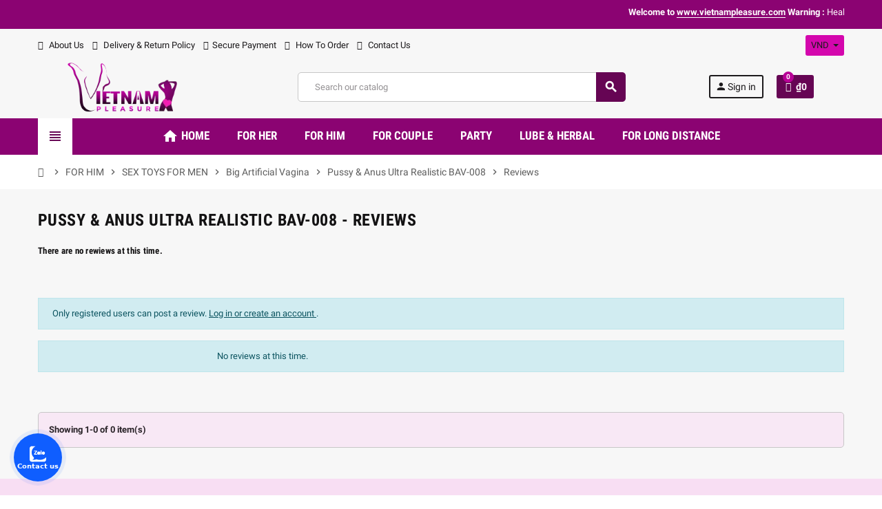

--- FILE ---
content_type: text/html; charset=utf-8
request_url: https://www.vietnampleasure.com/index.php?fc=module&module=homecomments&controller=reviews&id_product=437
body_size: 21436
content:
<!doctype html>
<html lang="en">
  <head>
      
      <!-- Google Tag Manager -->
<script>(function(w,d,s,l,i){w[l]=w[l]||[];w[l].push({'gtm.start':
new Date().getTime(),event:'gtm.js'});var f=d.getElementsByTagName(s)[0],
j=d.createElement(s),dl=l!='dataLayer'?'&l='+l:'';j.async=true;j.src=
'https://www.googletagmanager.com/gtm.js?id='+i+dl;f.parentNode.insertBefore(j,f);
})(window,document,'script','dataLayer','GTM-NJKBZMDF');</script>
<!-- End Google Tag Manager -->
      
    
      
  <meta charset="utf-8">
  <meta name="theme-color" content="#f9f2e8">


  <meta http-equiv="x-ua-compatible" content="ie=edge">



  <title>
	    	Advices - Pussy &amp; Anus Ultra Realistic BAV-008
   </title>
  <meta name="description" content="
	    	Pussy &amp; Anus Ultra Realistic BAV-008
   ">
  <meta name="keywords" content="">
      
                  <link rel="alternate" href="https://www.vietnampleasure.com/module/homecomments/reviews?id_product=437" hreflang="en-us">
            



  <meta name="viewport" content="width=device-width, initial-scale=1, shrink-to-fit=no">



  <link rel="icon" type="image/vnd.microsoft.icon" href="/img/favicon.ico?1761312458">
  <link rel="shortcut icon" type="image/x-icon" href="/img/favicon.ico?1761312458">



    <link rel="stylesheet" href="https://www.vietnampleasure.com/modules/faqsandproductquestions/views/css/fme_theme2_form.css" type="text/css" media="screen">
  <link rel="stylesheet" href="https://www.vietnampleasure.com/themes/ZOneTheme/assets/cache/theme-4c098a1490.css" type="text/css" media="all">




    <script type="text/javascript">
        var WK_PWA_APP_PUBLIC_SERVER_KEY = "BDyIejvgJtsMvZ6_8xhrnLYQx7fj5J6AwWZ3Pguapj36em50wUIbrhQN2FMAKYfKMtfM4I2XC7tuZ3wK2Ea4xtU";
        var WK_PWA_PUSH_NOTIFICATION_ENABLE = 1;
        var appOffline = "No connection";
        var appOnline = "Connected";
        var clientTokenUrl = "https:\/\/www.vietnampleasure.com\/module\/wkpwa\/clientnotificationtoken";
        var controller = "reviews";
        var custom_prompt_desktop = 0;
        var custom_prompt_lifetime = "1";
        var custom_prompt_mobile = 0;
        var lbsca_display = 0;
        var lbsca_url = "\/modules\/lbs_captchadd\/libraries\/securimage\/securimage_show.php?";
        var mode = "";
        var prestashop = {"cart":{"products":[],"totals":{"total":{"type":"total","label":"Total","amount":0,"value":"\u20ab0"},"total_including_tax":{"type":"total","label":"Total (tax incl.)","amount":0,"value":"\u20ab0"},"total_excluding_tax":{"type":"total","label":"Total (tax excl.)","amount":0,"value":"\u20ab0"}},"subtotals":{"products":{"type":"products","label":"Subtotal","amount":0,"value":"\u20ab0"},"discounts":null,"shipping":{"type":"shipping","label":"Shipping","amount":0,"value":"Free"},"tax":{"type":"tax","label":"Taxes","amount":0,"value":"\u20ab0"}},"products_count":0,"summary_string":"0 items","vouchers":{"allowed":1,"added":[]},"discounts":[],"minimalPurchase":0,"minimalPurchaseRequired":""},"currency":{"name":"Vietnamese Dong","iso_code":"VND","iso_code_num":"704","sign":"\u20ab"},"customer":{"lastname":null,"firstname":null,"email":null,"birthday":null,"newsletter":null,"newsletter_date_add":null,"optin":null,"website":null,"company":null,"siret":null,"ape":null,"is_logged":false,"gender":{"type":null,"name":null},"addresses":[]},"language":{"name":"English (English)","iso_code":"en","locale":"en-US","language_code":"en-us","is_rtl":"0","date_format_lite":"m\/d\/Y","date_format_full":"m\/d\/Y H:i:s","id":1},"page":{"title":"","canonical":null,"meta":{"title":"Vietnam Pleasure","description":"","keywords":"","robots":"index"},"page_name":"module-homecomments-reviews","body_classes":{"lang-en":true,"lang-rtl":false,"country-VN":true,"currency-VND":true,"layout-full-width":true,"page-reviews":true,"tax-display-enabled":true},"admin_notifications":[]},"shop":{"name":"Vietnam Pleasure","logo":"\/img\/vietnam-pleasure-logo-1761312443.jpg","stores_icon":"\/img\/logo_stores.png","favicon":"\/img\/favicon.ico"},"urls":{"base_url":"https:\/\/www.vietnampleasure.com\/","current_url":"https:\/\/www.vietnampleasure.com\/index.php?fc=module&module=homecomments&controller=reviews&id_product=437","shop_domain_url":"https:\/\/www.vietnampleasure.com","img_ps_url":"https:\/\/www.vietnampleasure.com\/img\/","img_cat_url":"https:\/\/www.vietnampleasure.com\/img\/c\/","img_lang_url":"https:\/\/www.vietnampleasure.com\/img\/l\/","img_prod_url":"https:\/\/www.vietnampleasure.com\/img\/p\/","img_manu_url":"https:\/\/www.vietnampleasure.com\/img\/m\/","img_sup_url":"https:\/\/www.vietnampleasure.com\/img\/su\/","img_ship_url":"https:\/\/www.vietnampleasure.com\/img\/s\/","img_store_url":"https:\/\/www.vietnampleasure.com\/img\/st\/","img_col_url":"https:\/\/www.vietnampleasure.com\/img\/co\/","img_url":"https:\/\/www.vietnampleasure.com\/themes\/ZOneTheme\/assets\/img\/","css_url":"https:\/\/www.vietnampleasure.com\/themes\/ZOneTheme\/assets\/css\/","js_url":"https:\/\/www.vietnampleasure.com\/themes\/ZOneTheme\/assets\/js\/","pic_url":"https:\/\/www.vietnampleasure.com\/upload\/","pages":{"address":"https:\/\/www.vietnampleasure.com\/address","addresses":"https:\/\/www.vietnampleasure.com\/addresses","authentication":"https:\/\/www.vietnampleasure.com\/login","cart":"https:\/\/www.vietnampleasure.com\/cart","category":"https:\/\/www.vietnampleasure.com\/index.php?controller=category","cms":"https:\/\/www.vietnampleasure.com\/index.php?controller=cms","contact":"https:\/\/www.vietnampleasure.com\/contact-us","discount":"https:\/\/www.vietnampleasure.com\/discount","guest_tracking":"https:\/\/www.vietnampleasure.com\/guest-tracking","history":"https:\/\/www.vietnampleasure.com\/order-history","identity":"https:\/\/www.vietnampleasure.com\/identity","index":"https:\/\/www.vietnampleasure.com\/","my_account":"https:\/\/www.vietnampleasure.com\/my-account","order_confirmation":"https:\/\/www.vietnampleasure.com\/order-confirmation","order_detail":"https:\/\/www.vietnampleasure.com\/index.php?controller=order-detail","order_follow":"https:\/\/www.vietnampleasure.com\/order-follow","order":"https:\/\/www.vietnampleasure.com\/order","order_return":"https:\/\/www.vietnampleasure.com\/index.php?controller=order-return","order_slip":"https:\/\/www.vietnampleasure.com\/credit-slip","pagenotfound":"https:\/\/www.vietnampleasure.com\/page-not-found","password":"https:\/\/www.vietnampleasure.com\/password-recovery","pdf_invoice":"https:\/\/www.vietnampleasure.com\/index.php?controller=pdf-invoice","pdf_order_return":"https:\/\/www.vietnampleasure.com\/index.php?controller=pdf-order-return","pdf_order_slip":"https:\/\/www.vietnampleasure.com\/index.php?controller=pdf-order-slip","prices_drop":"https:\/\/www.vietnampleasure.com\/prices-drop","product":"https:\/\/www.vietnampleasure.com\/index.php?controller=product","search":"https:\/\/www.vietnampleasure.com\/search","sitemap":"https:\/\/www.vietnampleasure.com\/sitemap","stores":"https:\/\/www.vietnampleasure.com\/stores","supplier":"https:\/\/www.vietnampleasure.com\/supplier","register":"https:\/\/www.vietnampleasure.com\/login?create_account=1","order_login":"https:\/\/www.vietnampleasure.com\/order?login=1"},"alternative_langs":{"en-us":"https:\/\/www.vietnampleasure.com\/module\/homecomments\/reviews?id_product=437"},"theme_assets":"\/themes\/ZOneTheme\/assets\/","actions":{"logout":"https:\/\/www.vietnampleasure.com\/?mylogout="},"no_picture_image":{"bySize":{"small_default":{"url":"https:\/\/www.vietnampleasure.com\/img\/p\/en-default-small_default.jpg","width":98,"height":98},"cart_default":{"url":"https:\/\/www.vietnampleasure.com\/img\/p\/en-default-cart_default.jpg","width":125,"height":125},"home_default":{"url":"https:\/\/www.vietnampleasure.com\/img\/p\/en-default-home_default.jpg","width":250,"height":250},"medium_default":{"url":"https:\/\/www.vietnampleasure.com\/img\/p\/en-default-medium_default.jpg","width":452,"height":452},"large_default":{"url":"https:\/\/www.vietnampleasure.com\/img\/p\/en-default-large_default.jpg","width":800,"height":800}},"small":{"url":"https:\/\/www.vietnampleasure.com\/img\/p\/en-default-small_default.jpg","width":98,"height":98},"medium":{"url":"https:\/\/www.vietnampleasure.com\/img\/p\/en-default-home_default.jpg","width":250,"height":250},"large":{"url":"https:\/\/www.vietnampleasure.com\/img\/p\/en-default-large_default.jpg","width":800,"height":800},"legend":""}},"configuration":{"display_taxes_label":true,"display_prices_tax_incl":false,"is_catalog":false,"show_prices":true,"opt_in":{"partner":true},"quantity_discount":{"type":"discount","label":"Discount"},"voucher_enabled":1,"return_enabled":0},"field_required":[],"breadcrumb":{"links":[{"title":"Home","url":"https:\/\/www.vietnampleasure.com\/"},{"title":"FOR HIM","url":"https:\/\/www.vietnampleasure.com\/73-for-him"},{"title":"SEX TOYS FOR MEN","url":"https:\/\/www.vietnampleasure.com\/12-sex-toys-for-men"},{"title":"Big Artificial Vagina","url":"https:\/\/www.vietnampleasure.com\/22-big-artificial-vagina"},{"title":"Pussy & Anus Ultra Realistic BAV-008","url":"https:\/\/www.vietnampleasure.com\/big-artificial-vagina\/437-pussy-anus-ultra-realistic-bav-008.html"},{"title":"Reviews","url":"https:\/\/www.vietnampleasure.com\/index.php?fc=module&module=homecomments&controller=reviews&id_product=437"}],"count":6},"link":{"protocol_link":"https:\/\/","protocol_content":"https:\/\/"},"time":1768692826,"static_token":"9dc4a0f4dfd934fdf3bfe725e2593ecd","token":"02e253ea30daf78246efc2f3cb5a8607"};
        var psemailsubscription_subscription = "https:\/\/www.vietnampleasure.com\/module\/ps_emailsubscription\/subscription";
        var serviceWorkerPath = "https:\/\/www.vietnampleasure.com\/wk-service-worker.js";
        var varCustomActionAddToCart = 1;
        var varCustomActionAddVoucher = 1;
        var varGetFinalDateController = "https:\/\/www.vietnampleasure.com\/module\/zonethememanager\/getFinalDate";
        var varGetFinalDateMiniatureController = "https:\/\/www.vietnampleasure.com\/module\/zonethememanager\/getFinalDateMiniature";
        var varMobileStickyMenu = 0;
        var varPSAjaxCart = 1;
        var varPageProgressBar = 0;
        var varProductCommentGradeController = "https:\/\/www.vietnampleasure.com\/module\/zonethememanager\/CommentGrade";
        var varProductPendingRefreshIcon = 1;
        var varSidebarCart = 1;
        var varStickyMenu = 1;
      </script>





  
<style type="text/css">pre, .form-control, .form-control:focus, .input-group-text, .custom-select, .custom-file-label, .custom-file-label::after, body, .btn-teriary, .btn.btn-teriary, .ui-autocomplete.ui-menu .ui-menu-item a, .dropdown select, .dropdown-item, .aone-popupnewsletter {color: #292328} select.form-control:focus::-ms-value, .custom-select:focus::-ms-value {color: #292328} .btn-secondary, .btn-secondary.disabled, .btn-secondary:disabled, .btn-outline-secondary:hover, .btn-outline-secondary:not(:disabled):not(.disabled):active, .btn-outline-secondary:not(:disabled):not(.disabled).active,   .show > .btn-outline-secondary.dropdown-toggle, .badge-secondary, .bg-secondary, .btn.btn-secondary, .btn.btn-secondary.disabled, .btn.btn-secondary:disabled {background-color: #131213} .btn-secondary, .btn-secondary.disabled, .btn-secondary:disabled, .btn-outline-secondary, .btn-outline-secondary:hover, .btn-outline-secondary:not(:disabled):not(.disabled):active, .btn-outline-secondary:not(:disabled):not(.disabled).active,   .show > .btn-outline-secondary.dropdown-toggle, .border-secondary {border-color: #131213} .btn-outline-secondary, .btn-outline-secondary.disabled, .btn-outline-secondary:disabled, .text-secondary, h1, h2, h3, h4, h5, h6, .h1, .h2, .h3, .h4, .h5, .h6, .title-block, .column-title, .typo .column-title, .column-title a, .typo .column-title a, .page-heading, .page-subheading, .nav-tabs .nav-item .nav-link.active:focus, .nav-tabs .nav-item .nav-link.active:hover, .aone-tabs .dot-line-tabs .dot-line, label, .label, .nav-item .nav-link, .nav-item .nav-link.active, .product-name, .product-accordions .panel .panel-heading .panel-title a, .anav-top .amenu-link, #footer .footer-main h2, #footer .footer-main h3, #footer .footer-main h4, .banner1 span:not(.btn) {color: #131213} .btn-secondary:hover, .btn.btn-secondary:hover, .btn-secondary:not(:disabled):not(.disabled):active, .btn-secondary:not(:disabled):not(.disabled).active, .btn.btn-secondary:not(:disabled):not(.disabled):active, .btn.btn-secondary:not(:disabled):not(.disabled).active {background-color: #000000} a, .btn-outline-primary, .btn-outline-primary.disabled, .btn-outline-primary:disabled, .btn-link, .page-link, .text-primary, .products-selection .total-products p, .products-selection .products-sort-order .product-display .display-select .selected, #header .left-nav-trigger .left-nav-icon, #footer .footer-about-us .fa, #footer .footer-about-us .material-icons, .feature .material-icons, .feature .fa, .feature2 a:hover {color: #660554} .btn-primary, .btn-primary.disabled, .btn-primary:disabled, .btn-outline-primary:hover, .btn-outline-primary:not(:disabled):not(.disabled):active, .btn-outline-primary:not(:disabled):not(.disabled).active, .show > .btn-outline-primary.dropdown-toggle, .dropdown-item.active, .dropdown-item:active, .nav-pills .nav-link.active, .nav-pills .show > .nav-link, .page-item.active .page-link, .badge-primary, .progress-bar, .list-group-item.active, .bg-primary, .btn.btn-primary, .btn.btn-primary.disabled, .btn.btn-primary:disabled, .group-span-filestyle .btn-default, .group-span-filestyle .bootstrap-touchspin .btn-touchspin, .bootstrap-touchspin .group-span-filestyle .btn-touchspin, .pagination .page-list .current a, .add-to-cart, .add-to-cart.disabled, .add-to-cart:disabled, .sidebar-currency .currency-list .current .dropdown-item, .sidebar-language .language-list .current .dropdown-item, .pace .pace-progress, .pace-bounce .pace-activity, #header .mobile-header-version .mobile-menu-icon, .banner3:hover, #product-comments-list-pagination ul li.active span {background-color: #660554} .btn-primary, .btn-primary.disabled, .btn-primary:disabled, .btn-outline-primary, .btn-outline-primary:hover, .btn-outline-primary:not(:disabled):not(.disabled):active, .btn-outline-primary:not(:disabled):not(.disabled).active, .show > .btn-outline-primary.dropdown-toggle, .page-item.active .page-link, .list-group-item.active, .border-primary, .product-combinations .combination-item.active .switch-cbnt, .product-swatches .swatches-list > li.selected > span, .pace .pace-activity {border-color: #660554} .btn-primary:hover, .btn.btn-primary:hover, .btn-primary:not(:disabled):not(.disabled):active, .btn-primary:not(:disabled):not(.disabled).active, .btn.btn-primary:not(:disabled):not(.disabled):active, .btn.btn-primary:not(:disabled):not(.disabled).active, .add-to-cart:hover, .add-to-cart:not(:disabled):not(.disabled):active, .add-to-cart:not(:disabled):not(.disabled).active {background-color: #35032c} a:hover, .btn-link:hover, .page-link:hover, .btn-teriary:hover, .btn.btn-teriary:hover, .ui-autocomplete.ui-menu .ui-menu-item .ui-state-focus, .ui-autocomplete.ui-menu .ui-menu-item .ui-state-hover, .dropdown .expand-more:hover, .dropdown a.expand-more:hover, .dropdown-item:hover, .dropdown-item:focus, section.checkout-step .step-number, .page-my-account #content .links a:hover, .active-filters .filter-block .material-icons, .product-price, .price-total, .product-name a:hover, a.product-name:hover, .product-list .product-miniature .grid-hover-btn a, .main-product-details .product-cover .layer .zoom-in, #product-modal .arrows, .st-menu-close:hover, .aone-slideshow .nivoSlider .nivo-directionNav .nivo-prevNav, .aone-slideshow .nivoSlider .nivo-directionNav .nivo-nextNav, #header .left-nav-trigger .left-nav-icon:hover, .feature a:hover, .feature2 .material-icons, .feature2 .fa {color: #b80096} .custom-checkbox .check-shape.color .check-circle, .custom-radio .check-shape.color .check-circle, .custom-checkbox input[type="checkbox"]:hover + .check-shape, .custom-radio input[type="radio"]:hover + .check-shape, .custom-checkbox input[type="checkbox"]:checked + .check-shape, .custom-radio input[type="radio"]:checked + .check-shape, .category-tree > ul > li > a:hover:before, .main-product-details .product-images li.thumb-container .thumb.selected, .product-swatches .swatches-list > li.selected > span.color .check-circle, #product-modal .product-images img.selected, .anav-top .acategory-content .category-subs li a:hover:before, .aone-slideshow .nivoSlider .nivo-controlNav a.active, .banner2 a:before {border-color: #b80096} .custom-checkbox input[type="checkbox"]:checked + .check-shape, .custom-radio input[type="radio"]:checked + .check-shape, .modal .modal-header .close:hover, .category-tree > ul > li > a:hover:before, .discount-percentage, .discount-amount, .product-flags .product-flag.discount span, .product-flags .product-flag.on-sale span, .add-to-cart.added:after, .main-product-details .scroll-box-arrows .left, .main-product-details .scroll-box-arrows .right, .cart-preview .cart-header .cart-products-count, .slick-prev, .slick-next, .slick-dots li button, .anav-top .amenu-link > sup, .anav-top .acategory-content .category-subs li a:hover:before, .aone-slideshow .nivoSlider .nivo-controlNav a, .aone-popupnewsletter button.close, #header .sticky-icon-cart .cart-products-count, #scrollTopButton .scroll-button {background-color: #b80096} .ui-autocomplete.ui-widget-content, .dropdown-item:hover, .dropdown-item:focus, #cart-summary-product-list .media-list, .pagination .page-list a:hover, .manufacturer-list .brand .brand-name, #search_filters .facet .facet-dropdown .select-title, .product-list .grid .product-miniature .product-name, .main-product-details .product-pack .pack-product-items, #product .blockreassurance-product, .product-swatches .swatches-list > li > span, .product-quantity .input-group .input-group-btn > .btn, .quickview .modal-footer, .footer-right .block-newsletter .form-control, #blockcart-modal .cart-content .cart-prices, .cart-preview .cart-title, .cart-preview .cart-bottom, .currency-selector .dropdown-current, .language-selector .dropdown-current, .sidebar-account, .sidebar-header-phone, .st-menu-title, #mobile-amegamenu, #header .header-bottom, .aone-featuredcategories .category-block .category-name, .product-comments-additional-info-has-comments, #post-product-comment-modal #criterions_list, #product-comments-list-pagination ul li span {background-color: #d407ad} .column-block, .box-bg, .light-box-bg, #order-summary-content .order-confirmation-table, .page-order-detail .box, .page-my-account #content .links a span.link-item, .shadow-box, .card, .table, .product-accordions, .product-tabs .nav-tabs .nav-item .nav-link.active, .aone-featuredcategories .category-block .category-container, .feature, .feature2, .product-style .product-container, #mainProduct, .aone-slideshow .slide-products-related .slide-products-related-list, .st-menu, .st-menu-right {background-color: #f8e8f5} .box-bg {border-color: #eec9e7} .thead-default th, .active-filters .filter-block, #product-modal .modal-content .modal-footer {background-color: #eec9e7} #header {background-color: #f7f7f7} .header-banner, .header-nav, .main-header {color: #1c1a1c} .header-banner a:hover, .header-nav a:not(.dropdown-item):hover, .main-header a:not(.dropdown-item):not(.btn-primary):hover, .header-nav .dropdown .expand-more:hover {color: #fd6282} .header-main-menu, .mobile-amega-menu {background-color: #8b0372} .anav-top .amenu-link {color: #ffffff} .anav-mobile .amenu-link .mobile-toggle-plus .caret-down-icon {border-top-color: #ffffff} .anav-mobile .amenu-link .mobile-toggle-plus .caret-down-icon {border-bottom-color: #ffffff} .anav-top .amenu-item:hover .amenu-link, .anav-top .amenu-link:hover {color: #131213} .anav-top .adropdown {color: #201d1f} .anav-top .acategory-content .category-subs li a:before {border-color: #201d1f} .anav-top .acategory-content .category-title, .anav-top .aproduct-content .product-name, .anav-top .amanufacturer-content .brand-name {color: #292328} .anav-top .adropdown a:hover, .anav-top .acategory-content .category-title a:hover, .anav-top .aproduct-content .product-name a:hover, .anav-top .amanufacturer-content .brand-name a:hover {color: #fd6282} .anav-top .acategory-content .category-subs li a:hover:before {border-color: #fd6282} .anav-top .acategory-content .category-subs li a:hover:before {background-color: #fd6282} .breadcrumb-wrapper .breadcrumb, .breadcrumb-wrapper .breadcrumb a {color: #5d5d5d} #footer {background-color: #f8def3} #footer .footer-bottom {background-color: #8b0372} .product-style .product-container, .cart-preview .cart-items, .column-block .product-list-margin, .anav-top .aproduct-content .product-container {background-color: #ffffff} .product-name {color: #3d3d3d} .product-list .grid .product-miniature .product-name {background-color: #f7f7f7} </style>

<style type="text/css">#header .header-logo .logo {
  max-height: 73px;
}</style>
 

<!-- MODULE Lineven Home Comments -->
	<style>
                    .lhcom_list_reviews .star_display_off, .star_display_off,
            .lhcom_list_reviews .star_display_on, .star_display_on,
            .lhcom_list_reviews .star_display_half, .star_display_half
            { float: left; width: 17px; height: 17px; overflow: hidden; margin-right: 1px;}
            .lhcom_list_reviews .star_display_off_by_16, .star_display_off_by_16,
            .lhcom_list_reviews .star_display_on_by_16, .star_display_on_by_16,
            .lhcom_list_reviews .star_display_half_by_16, .star_display_half_by_16
            { float: left; width: 17px; height: 17px; overflow: hidden; margin-right: 1px;}

            .lhcom_list_reviews .star_display_off_by_16,
            .star_display_off_by_16 { background: url(https://www.vietnampleasure.com/modules/homecomments/views/img/rating/stars16.png) no-repeat 0 0 }
            .lhcom_list_reviews .star_display_on_by_16,
            .star_display_on_by_16 { background: url(https://www.vietnampleasure.com/modules/homecomments/views/img/rating/stars16.png) no-repeat 0 -40px }
            .lhcom_list_reviews .star_display_half_by_16,
            .star_display_half_by_16 { background: url(https://www.vietnampleasure.com/modules/homecomments/views/img/rating/stars16.png) no-repeat 0 -60px }
                            .lhcom_list_reviews .star_display_off,
                    .star_display_off { background: url(https://www.vietnampleasure.com/modules/homecomments/views/img/rating/stars16.png) no-repeat 0 0 }
                .lhcom_list_reviews .star_display_on,
                    .star_display_on { background: url(https://www.vietnampleasure.com/modules/homecomments/views/img/rating/stars16.png) no-repeat 0 -40px }
                .lhcom_list_reviews .star_display_half,
                    .star_display_half { background: url(https://www.vietnampleasure.com/modules/homecomments/views/img/rating/stars16.png) no-repeat 0 -60px }
                .average_star_position { margin-left: 45px;}
                        #lhcom_post_review .review_form .rating .star-rating,
            #lhcom_post_review .review_form .rating .star-rating a { background: url(https://www.vietnampleasure.com/modules/homecomments/views/img/rating/stars16.png) no-repeat 0 0 }
            #lhcom_post_review .review_form .alternative_rating { background : url('https://www.vietnampleasure.com/modules/homecomments/views/img/rating/stars16.png') repeat-x 0 0; }
            #lhcom_post_review .review_form .alternative_rating input:checked + label,
            #lhcom_post_review .review_form .alternative_rating :hover input:checked:hover + label {
                background : url('https://www.vietnampleasure.com/modules/homecomments/views/img/rating/stars16.png') repeat-x 0 -40px; margin: 0; padding: 0;
            }
            #lhcom_post_review .review_form .alternative_rating:hover input:hover + label {
                background : url('https://www.vietnampleasure.com/modules/homecomments/views/img/rating/stars16.png') repeat-x 0 -20px; margin: 0; padding: 0;
            }
        
   </style>
			 

<!-- MODULE Lineven Home Comments -->
	<meta name="robots" content="noindex">
	<meta name="googlebot" content="noindex">
<!-- MODULE Lineven Home Comments -->
		            <link href="https://fonts.googleapis.com/icon?family=Material+Icons" rel="stylesheet">
    <!-- MODULE Lineven Home Comments -->
	<script type="text/javascript">
				var lineven_hcom = {"prestashop":{"version":"1.7.6.7","major_version":"1.7","shop_name":"Vietnam Pleasure","shop_uri":"https:\/\/www.vietnampleasure.com\/","shop_logo":"https:\/\/www.vietnampleasure.com\/img\/logo.jpg","is_ssl":"1"},"module":{"environment":"PRODUCTION","code":"HCOM","id":"76","name":"homecomments","display_name":"Go Reviews - Reviews, Advices, Ratings, SEO and Google Rich Snippets","is_active":true,"version":"3.3.1","is_debug_mode":0,"is_test_mode":0,"urls":{"service_dispatcher_url":"https:\/\/www.vietnampleasure.com\/module\/homecomments\/servicedispatcher","service_dispatcher_ssl_url":"https:\/\/www.vietnampleasure.com\/module\/homecomments\/servicedispatcher","short_url":"modules\/homecomments\/","base_url":"\/modules\/homecomments\/","css_url":"\/modules\/homecomments\/views\/css\/","cart_url":"https:\/\/www.vietnampleasure.com\/cart?action=show","order_url":"https:\/\/www.vietnampleasure.com\/order"},"hook":{"controller_name":"Header","action_name":"index","datas":{"homecomments_ps_js_dir":"\/js\/","homecomments_assets_uri":"https:\/\/www.vietnampleasure.com\/modules\/homecomments\/","homecomments_icons_model":{"label":"Stars","icon":"stars"},"homecomments_icons_size":"16","homecomments_icons_is_library":0,"homecomments_icons_library":{"on_code":"<i class=\"material-icons\">star<\/i>","on_color":"#ffdc4f","off_code":"<i class=\"material-icons\">star<\/i>","off_color":"#d5d5d5","half_code":"<i class=\"material-icons\">star_half<\/i>","half_color":"#ffdc4f","hover_color":"#23af00"},"homecomments_security_is_google_recaptcha":false,"homecomments_no_index":true,"homecomments_materials_icons":1}}}};
			</script>
<style type="text/css">
    </style>
<script>
    var pcc_ajax_url = "/modules/pstcartcountdown/ajax.php";
    var pcc_token = "9dc4a0f4dfd934fdf3bfe725e2593ecd";
    var pcc_hour_txt = "hr";
    var pcc_min_txt = "min";
    var pcc_sec_txt = "sec";
    var pcc_mode = "discount";
    var pcc_hook = "pccPopup";
    var pcc_psvd = 17;
</script><meta name="mobile-web-app-capable" content="yes" />
<meta name="application-name" content="Vietnam Pleasure" />
<meta name="theme-color" content="#7c0060" />

<!-- Add to home screen for Safari on iOS -->
<meta name="apple-mobile-web-app-capable" content="yes" />
<meta name="apple-mobile-web-app-status-bar-style" content="#7c0060" />
<meta name="apple-mobile-web-app-title" content="Vietnam Pleasure" />
<link
      rel="apple-touch-icon"
      sizes="180x180"
      href="/modules/wkpwa/views/img/appIcon/wk-pwa-logo-180x180.png"
/>
<link
      rel="apple-touch-startup-image"
      media="screen and (device-width: 320px) and (device-height: 568px) and (-webkit-device-pixel-ratio: 2) and (orientation: landscape)"
      href="/modules/wkpwa/views/img/appIcon/wk-pwa-logo-1136x640.png"
    />
    <link
      rel="apple-touch-startup-image"
      media="screen and (device-width: 375px) and (device-height: 812px) and (-webkit-device-pixel-ratio: 3) and (orientation: landscape)"
      href="/modules/wkpwa/views/img/appIcon/wk-pwa-logo-2436x1125.png"
    />
    <link
      rel="apple-touch-startup-image"
      media="screen and (device-width: 414px) and (device-height: 896px) and (-webkit-device-pixel-ratio: 2) and (orientation: landscape)"
      href="/modules/wkpwa/views/img/appIcon/wk-pwa-logo-1792x828.png"
    />
    <link
      rel="apple-touch-startup-image"
      media="screen and (device-width: 414px) and (device-height: 896px) and (-webkit-device-pixel-ratio: 2) and (orientation: portrait)"
      href="/modules/wkpwa/views/img/appIcon/wk-pwa-logo-828x1792.png"
    />
    <link
      rel="apple-touch-startup-image"
      media="screen and (device-width: 375px) and (device-height: 667px) and (-webkit-device-pixel-ratio: 2) and (orientation: landscape)"
      href="/modules/wkpwa/views/img/appIcon/wk-pwa-logo-1334x750.png"
    />
    <link
      rel="apple-touch-startup-image"
      media="screen and (device-width: 414px) and (device-height: 896px) and (-webkit-device-pixel-ratio: 3) and (orientation: portrait)"
      href="/modules/wkpwa/views/img/appIcon/wk-pwa-logo-1242x2688.png"
    />
    <link
      rel="apple-touch-startup-image"
      media="screen and (device-width: 414px) and (device-height: 736px) and (-webkit-device-pixel-ratio: 3) and (orientation: landscape)"
      href="/modules/wkpwa/views/img/appIcon/wk-pwa-logo-2208x1242.png"
    />
    <link
      rel="apple-touch-startup-image"
      media="screen and (device-width: 375px) and (device-height: 812px) and (-webkit-device-pixel-ratio: 3) and (orientation: portrait)"
      href="/modules/wkpwa/views/img/appIcon/wk-pwa-logo-1125x2436.png"
    />
    <link
      rel="apple-touch-startup-image"
      media="screen and (device-width: 414px) and (device-height: 736px) and (-webkit-device-pixel-ratio: 3) and (orientation: portrait)"
      href="/modules/wkpwa/views/img/appIcon/wk-pwa-logo-1242x2208.png"
    />
    <link
      rel="apple-touch-startup-image"
      media="screen and (device-width: 1024px) and (device-height: 1366px) and (-webkit-device-pixel-ratio: 2) and (orientation: landscape)"
      href="/modules/wkpwa/views/img/appIcon/wk-pwa-logo-2732x2048.png"
    />
    <link
      rel="apple-touch-startup-image"
      media="screen and (device-width: 414px) and (device-height: 896px) and (-webkit-device-pixel-ratio: 3) and (orientation: landscape)"
      href="/modules/wkpwa/views/img/appIcon/wk-pwa-logo-2688x1242.png"
    />
    <link
      rel="apple-touch-startup-image"
      media="screen and (device-width: 834px) and (device-height: 1112px) and (-webkit-device-pixel-ratio: 2) and (orientation: landscape)"
      href="/modules/wkpwa/views/img/appIcon/wk-pwa-logo-2224x1668.png"
    />
    <link
      rel="apple-touch-startup-image"
      media="screen and (device-width: 375px) and (device-height: 667px) and (-webkit-device-pixel-ratio: 2) and (orientation: portrait)"
      href="/modules/wkpwa/views/img/appIcon/wk-pwa-logo-750x1334.png"
    />
    <link
      rel="apple-touch-startup-image"
      media="screen and (device-width: 1024px) and (device-height: 1366px) and (-webkit-device-pixel-ratio: 2) and (orientation: portrait)"
      href="/modules/wkpwa/views/img/appIcon/wk-pwa-logo-2048x2732.png"
    />
    <link
      rel="apple-touch-startup-image"
      media="screen and (device-width: 834px) and (device-height: 1194px) and (-webkit-device-pixel-ratio: 2) and (orientation: landscape)"
      href="/modules/wkpwa/views/img/appIcon/wk-pwa-logo-2388x1668.png"
    />
    <link
      rel="apple-touch-startup-image"
      media="screen and (device-width: 834px) and (device-height: 1112px) and (-webkit-device-pixel-ratio: 2) and (orientation: portrait)"
      href="/modules/wkpwa/views/img/appIcon/wk-pwa-logo-1668x2224.png"
    />
    <link
      rel="apple-touch-startup-image"
      media="screen and (device-width: 320px) and (device-height: 568px) and (-webkit-device-pixel-ratio: 2) and (orientation: portrait)"
      href="/modules/wkpwa/views/img/appIcon/wk-pwa-logo-640x1136.png"
    />
    <link
      rel="apple-touch-startup-image"
      media="screen and (device-width: 834px) and (device-height: 1194px) and (-webkit-device-pixel-ratio: 2) and (orientation: portrait)"
      href="/modules/wkpwa/views/img/appIcon/wk-pwa-logo-1668x2388.png"
    />
    <link
      rel="apple-touch-startup-image"
      media="screen and (device-width: 768px) and (device-height: 1024px) and (-webkit-device-pixel-ratio: 2) and (orientation: landscape)"
      href="/modules/wkpwa/views/img/appIcon/wk-pwa-logo-2048x1536.png"
    />
    <link
      rel="apple-touch-startup-image"
      media="screen and (device-width: 768px) and (device-height: 1024px) and (-webkit-device-pixel-ratio: 2) and (orientation: portrait)"
      href="/modules/wkpwa/views/img/appIcon/wk-pwa-logo-1536x2048.png"
    />
<!-- Tile Icon for Windows -->
<meta name="msapplication-TileImage" content="/modules/wkpwa/views/img/appIcon/wk-pwa-favicon-72x72.png" />
<meta name="msapplication-TileColor" content="#7c0060" />
<meta name="msapplication-starturl" content="https://www.vietnampleasure.com/" />

    <link rel="manifest" href="/modules/wkpwa/manifest.json" />
<?php
/**
 * NOTICE OF LICENSE
 *
 * Smartsupp live chat - official plugin. Smartsupp is free live chat with visitor recording. 
 * The plugin enables you to create a free account or sign in with existing one. Pre-integrated 
 * customer info with WooCommerce (you will see names and emails of signed in webshop visitors).
 * Optional API for advanced chat box modifications.
 *
 * You must not modify, adapt or create derivative works of this source code
 *
 *  @author    Smartsupp
 *  @copyright 2021 Smartsupp.com
 *  @license   GPL-2.0+
**/ 
?>
<script type="text/javascript">
                var _smartsupp = _smartsupp || {};
                _smartsupp.key = 'bc4a1a8578a0984d253c64ab6c1ab97c9b989da6';
_smartsupp.cookieDomain = '.www.vietnampleasure.com';
_smartsupp.sitePlatform = 'Prestashop 1.7.6.7';
window.smartsupp||(function(d) {
        var s,c,o=smartsupp=function(){ o._.push(arguments)};o._=[];
                s=d.getElementsByTagName('script')[0];c=d.createElement('script');
                c.type='text/javascript';c.charset='utf-8';c.async=true;
                c.src='//www.smartsuppchat.com/loader.js';s.parentNode.insertBefore(c,s);
            })(document);
                </script>




    
  </head>

  <body id="module-homecomments-reviews" class="lang-en country-vn currency-vnd layout-full-width page-reviews tax-display-enabled  st-wrapper">

<!-- Google Tag Manager (noscript) -->
<noscript><iframe src="https://www.googletagmanager.com/ns.html?id=GTM-NJKBZMDF"
height="0" width="0" style="display:none;visibility:hidden"></iframe></noscript>
<!-- End Google Tag Manager (noscript) -->



<!-- Google tag (gtag.js) -->
<script async src="https://www.googletagmanager.com/gtag/js?id=G-0SB4HRQVGW"></script>
<script>
  window.dataLayer = window.dataLayer || [];
  function gtag(){dataLayer.push(arguments);}
  gtag('js', new Date());

  gtag('config', 'G-0SB4HRQVGW');
</script>

    
      
    

      <div class="st-menu st-effect-left">
    <div class="st-menu-close d-flex" data-close-st-menu><i class="material-icons">close</i></div>
    <div class="st-menu-title">
      <h4>Menu</h4>
    </div>

          <div class="js-sidebar-category-tree sidebar-menu" data-categorytree-controller="https://www.vietnampleasure.com/module/zonethememanager/categoryTree">
  <div class="waiting-load-categories"></div>
</div>

    
    <div id="js-header-phone-sidebar" class="sidebar-header-phone js-hidden"></div>
    <div id="js-account-sidebar" class="sidebar-account text-center user-info js-hidden"></div>
    <div id="js-language-sidebar" class="sidebar-language js-hidden"></div>
    <div id="js-left-currency-sidebar" class="sidebar-currency js-hidden"></div>
  </div>

    <main id="page" class="st-pusher">

      
              

      <header id="header">
        
          
  <!-- desktop header -->
  <div class="desktop-header-version">
    
      <div class="header-banner clearfix">
        <div class="header-event-banner" style="background-color: #8b0372;">
  <div class="container">
    <div class="header-event-banner-wrapper">
      <p><marquee>
<p style="text-align: left;"><span style="color: #ffffff;"><strong>Welcome to <a href="https://www.vietnampleasure.com/"><span style="color: #ffffff;">www.vietnampleasure.com</span></a></strong> <strong>Warning : </strong>Health Products Only for <strong> 18+ Adults </strong> | Available <strong>Online</strong> Only | We don't <strong>promote</strong> any <strong>explicit content</strong></span></p>
</marquee></p>
<!-- Global site tag (gtag.js) - Google Analytics -->
<script async="" src="https://www.googletagmanager.com/gtag/js?id=UA-176288276-1"></script>
<script>// <![CDATA[
window.dataLayer = window.dataLayer || [];
  function gtag(){dataLayer.push(arguments);}
  gtag('js', new Date());

  gtag('config', 'UA-176288276-1');
// ]]></script>
    </div>
  </div>
</div>


      </div>
    

    
      <div class="header-nav clearfix">
        <div class="container">
          <div class="header-nav-wrapper d-flex align-items-center justify-content-between">
            <div class="left-nav d-flex">
              <div class="header-phone js-header-phone-source">
	<ul>
<li><a href="https://www.vietnampleasure.com/content/4-about-us"><i class="fa fa-id-card-o"></i> About Us</a></li>
<li><a href="https://www.vietnampleasure.com/content/1-delivery-and-return-policy"><i class="fa fa-truck"></i> Delivery & Return Policy</a></li>
<li><a href="https://www.vietnampleasure.com/content/5-secure-payment"><i class="fa fa-user-secret"></i>Secure Payment</a></li>
<li><a href="https://www.vietnampleasure.com/content/6-how-to-order"><i class="fa fa-ravelry"></i> How To Order</a></li>
<li><a href="https://www.vietnampleasure.com/contact-us"><i class="fa fa-envelope-o"></i> Contact Us</a></li>
</ul>
</div>

            </div>
            <div class="right-nav d-flex">
              <div class="currency-selector-wrapper">
  <div class="currency-selector dropdown js-dropdown">
    <div class="desktop-dropdown">
      <span id="currency-selector-label">Currency:</span>
      <button class="btn-unstyle dropdown-current expand-more" data-toggle="dropdown" data-offset="0,2px" aria-haspopup="true" aria-expanded="false" aria-label="Currency dropdown">
        <span>VND</span>
        <span class="dropdown-icon"><span class="expand-icon"></span></span>
      </button>
      <div class="dropdown-menu js-currency-source" aria-labelledby="currency-selector-label">
        <ul class="currency-list">
                      <li >
              <a title="US Dollar" rel="nofollow" href="https://www.vietnampleasure.com/module/homecomments/reviews?id_product=437&amp;SubmitCurrency=1&amp;id_currency=1" class="dropdown-item">
                USD <span class="c-sign">$</span>
              </a>
            </li>
                      <li  class="current" >
              <a title="Vietnamese Dong" rel="nofollow" href="https://www.vietnampleasure.com/module/homecomments/reviews?id_product=437&amp;SubmitCurrency=1&amp;id_currency=16" class="dropdown-item">
                VND <span class="c-sign">₫</span>
              </a>
            </li>
                  </ul>
      </div>
    </div>
  </div>
</div>
            </div>
          </div>
        </div>
      </div>
    

    
      <div class="main-header clearfix">
        <div class="container">
          <div class="header-wrapper d-flex align-items-center">

            
              <div class="header-logo">
                <a href="https://www.vietnampleasure.com/" title="Vietnam Pleasure">
                                      <img class="logo" src="https://www.vietnampleasure.com/img/vietnam-pleasure-logo-1761312443.jpg" alt="Vietnam Pleasure" width="350" height="99">
                                  </a>
              </div>
            

            
              <div class="header-right">
                <div class="display-top align-items-center d-flex flex-md-wrap flex-lg-nowrap justify-content-end">
                  <!-- Block search module TOP -->
<div class="searchbar-wrapper">
  <div id="search_widget" class="js-search-source" data-search-controller-url="//www.vietnampleasure.com/search">
    <div class="search-widget ui-front">
      <form method="get" action="//www.vietnampleasure.com/search">
        <input type="hidden" name="controller" value="search">
        <input class="form-control" type="text" name="s" value="" placeholder="Search our catalog" aria-label="Search">
        <button type="submit" class="btn-primary">
          <i class="material-icons search">search</i>
        </button>
      </form>
    </div>
  </div>
</div>
<!-- /Block search module TOP -->
<div class="customer-signin-module">
  <div class="user-info">
          <div class="js-account-source">
        <ul>
          <li>
            <div class="account-link">
              <a
                href="https://www.vietnampleasure.com/my-account"
                title="Log in to your customer account"
                rel="nofollow"
              >
                <i class="material-icons">person</i><span>Sign in</span>
              </a>
            </div>
          </li>
        </ul>
      </div>
      </div>
</div><div class="shopping-cart-module">
  <div class="blockcart cart-preview" data-refresh-url="//www.vietnampleasure.com/module/ps_shoppingcart/ajax" data-sidebar-cart-trigger>
    <ul class="cart-header">
      <li data-sticky-cart-source>
        <a rel="nofollow" href="//www.vietnampleasure.com/cart?action=show" class="cart-link btn-primary">
          <span class="cart-design"><i class="fa fa-shopping-basket" aria-hidden="true"></i><span class="cart-products-count">0</span></span>
          <span class="cart-total-value">₫0</span>
        </a>
      </li>
    </ul>

    <div class="cart-dropdown" data-shopping-cart-source>
  <div class="cart-dropdown-wrapper">
    <div class="cart-title">
      <h4>Shopping Cart</h4>
    </div>
          <div class="no-items">
        There are no more items in your cart
      </div>
      </div>
  <div class="js-cart-update-quantity page-loading-overlay cart-overview-loading">
    <div class="page-loading-backdrop d-flex align-items-center justify-content-center">
      <span class="uil-spin-css"><span><span></span></span><span><span></span></span><span><span></span></span><span><span></span></span><span><span></span></span><span><span></span></span><span><span></span></span><span><span></span></span></span>
    </div>
  </div>
</div>
  </div>
</div>
    <script type="text/javascript">
        function googleTranslateElementInit() {
            new google.translate.TranslateElement({
                pageLanguage: "",
                includedLanguages: "af,sq,am,ar,hy,az,eu,be,bn,bs,bg,ca,ceb,zh-CN,zh-TW,co,hr,cs,da,nl,en,eo,et,fi,fr,fy,gl,ka,de,el,gu,ht,ha,iw,haw,hi,hmn,hu,is,ig,id,ga,it,ja,kn,kk,rw,km,ko,ku,ky,lo,la,lv,lt,lb,mk,mg,ms,ml,mt,mi,mr,mn,my,ne,no,ny,or,ps,fa,pl,pt,pa,ru,sm,gd,st,sr,sn,sd,si,sk,sl,so,es,su,sw,sv,tl,tg,ta,tt,te,th,tr,tk,uk,ur,ug,uz,vi,xh,yi,yo,zu",
                layout: google.translate.TranslateElement.InlineLayout.SIMPLE,
                autoDisplay: 1
            },
            'tf_custom_google_translate');
        }
    </script>
    <div class="clearfix"
                    id="tf_translator_top"
        >
        <div id="tf_custom_google_translate" class="skiptranslate"></div>
    </div>

    <style>
    
        </style>
<div id="wk-loader"></div>
<div id="wk-site-connection">
    <p id="wk-connection-msg"></p>
</div>

    <div id="wk-addToHomeScreen-banner">
        <img src='/modules/wkpwa/views/img/appIcon/wk-pwa-logo-48x48.png'>
        <p id="wk-app-banner-msg" style='color: #787878'><span>Add</span> <span>PWA Lite</span> <span>to Home screen</span></p>
        <i class="material-icons" id="wk-app-banner-close">close</i>
    </div>
    <button type="button" class="wk-app-button" style="display:none;">Install</button>

                </div>
              </div>
            

          </div>
        </div>
      </div>
    

    
      <div class="header-bottom clearfix">
        <div class="header-main-menu" id="header-main-menu" data-sticky-menu>
          <div class="container">
            <div class="header-main-menu-wrapper">
                              <div class="left-nav-trigger" data-left-nav-trigger>
                  <div class="left-nav-icon d-flex align-items-center justify-content-center">
                    <i class="material-icons">view_headline</i>
                  </div>
                </div>
                              <div id="amegamenu" class="d-none d-md-block ">
    <ul class="anav-top js-ajax-mega-menu" data-ajax-dropdown-controller="https://www.vietnampleasure.com/module/zonemegamenu/menuDropdownContent">
              <li class="amenu-item mm1  ">
          <a href="https://www.vietnampleasure.com/" class="amenu-link" >                        <span><i class="material-icons">home</i> Home</span>
                      </a>
                  </li>
              <li class="amenu-item mm2 plex ">
          <a href="https://www.vietnampleasure.com/72-for-her" class="amenu-link" >                        <span>FOR HER</span>
                      </a>
                      <div class="adropdown adrd3">
              <div class="js-dropdown-content" data-menu-id="2"></div>
            </div>
                  </li>
              <li class="amenu-item mm3 plex ">
          <a href="https://www.vietnampleasure.com/73-for-him" class="amenu-link" >                        <span>FOR HIM</span>
                      </a>
                      <div class="adropdown adrd2">
              <div class="js-dropdown-content" data-menu-id="3"></div>
            </div>
                  </li>
              <li class="amenu-item mm4 plex ">
          <a href="https://www.vietnampleasure.com/74-for-couple" class="amenu-link" >                        <span>FOR COUPLE</span>
                      </a>
                      <div class="adropdown adrd1">
              <div class="js-dropdown-content" data-menu-id="4"></div>
            </div>
                  </li>
              <li class="amenu-item mm7 plex ">
          <a href="https://www.vietnampleasure.com/75-party" class="amenu-link" >                        <span>PARTY</span>
                      </a>
                      <div class="adropdown adrd1">
              <div class="js-dropdown-content" data-menu-id="7"></div>
            </div>
                  </li>
              <li class="amenu-item mm5 plex ">
          <a href="https://www.vietnampleasure.com/13-lube-herbal" class="amenu-link" >                        <span>LUBE &amp; HERBAL</span>
                      </a>
                      <div class="adropdown adrd1">
              <div class="js-dropdown-content" data-menu-id="5"></div>
            </div>
                  </li>
              <li class="amenu-item mm6 plex ">
          <a href="https://www.vietnampleasure.com/76-for-long-distance" class="amenu-link" >                        <span>FOR LONG DISTANCE</span>
                      </a>
                      <div class="adropdown adrd1">
              <div class="js-dropdown-content" data-menu-id="6"></div>
            </div>
                  </li>
          </ul>
  </div>
<div class="modal" tabindex="-1" role="dialog" id="wk_custom_permission_modal">
  <div class="modal-dialog" role="document">
    <div class="modal-content">
        <div class="modal-body">
          <div class="row">
            <div class="col-md-3">
              <img src="/modules/wkpwa/views/img/appIcon/wk-pwa-logo-72x72.png" class="img img-responsive" />
            </div>
            <div class="col-md-9">
              We'd like to send you notifications for the latest news and updates.
            </div>
          </div>
        </div>
      <div class="modal-footer">
        <button type="button" class="btn btn-secondary wk_permission_prompt_denied" data-dismiss="modal">No Thanks</button>
        <button type="button" class="btn btn-primary wk_permission_prompt_allow" data-dismiss="modal">Allow</button>
      </div>
    </div>
  </div>
</div>
<style>
#wk_custom_permission_modal {
    display:none;
}
</style>
              <div class="sticky-icon-cart" data-sticky-cart data-sidebar-cart-trigger></div>
            </div>
          </div>
        </div>
      </div>
    
  </div>



        
      </header>

      <section id="wrapper">

        
<nav class="breadcrumb-wrapper ">
  <div class="container">
    <ol class="breadcrumb" data-depth="6" itemscope itemtype="http://schema.org/BreadcrumbList">
      
                  
                          <li class="breadcrumb-item" itemprop="itemListElement" itemscope itemtype="http://schema.org/ListItem">
                                <a itemprop="item" href="https://www.vietnampleasure.com/">
                                      <i class="fa fa-home home" aria-hidden="true"></i>
                                      <span itemprop="name">Home</span>
                </a>
                <meta itemprop="position" content="1">
              </li>
                      
                  
                          <li class="breadcrumb-item" itemprop="itemListElement" itemscope itemtype="http://schema.org/ListItem">
                                  <span class="separator material-icons">chevron_right</span>
                                <a itemprop="item" href="https://www.vietnampleasure.com/73-for-him">
                                      <span itemprop="name">FOR HIM</span>
                </a>
                <meta itemprop="position" content="2">
              </li>
                      
                  
                          <li class="breadcrumb-item" itemprop="itemListElement" itemscope itemtype="http://schema.org/ListItem">
                                  <span class="separator material-icons">chevron_right</span>
                                <a itemprop="item" href="https://www.vietnampleasure.com/12-sex-toys-for-men">
                                      <span itemprop="name">SEX TOYS FOR MEN</span>
                </a>
                <meta itemprop="position" content="3">
              </li>
                      
                  
                          <li class="breadcrumb-item" itemprop="itemListElement" itemscope itemtype="http://schema.org/ListItem">
                                  <span class="separator material-icons">chevron_right</span>
                                <a itemprop="item" href="https://www.vietnampleasure.com/22-big-artificial-vagina">
                                      <span itemprop="name">Big Artificial Vagina</span>
                </a>
                <meta itemprop="position" content="4">
              </li>
                      
                  
                          <li class="breadcrumb-item" itemprop="itemListElement" itemscope itemtype="http://schema.org/ListItem">
                                  <span class="separator material-icons">chevron_right</span>
                                <a itemprop="item" href="https://www.vietnampleasure.com/big-artificial-vagina/437-pussy-anus-ultra-realistic-bav-008.html">
                                      <span itemprop="name">Pussy &amp; Anus Ultra Realistic BAV-008</span>
                </a>
                <meta itemprop="position" content="5">
              </li>
                      
                  
                          <li class="breadcrumb-item" itemprop="itemListElement" itemscope itemtype="http://schema.org/ListItem">
                                  <span class="separator material-icons">chevron_right</span>
                                <a itemprop="item" href="https://www.vietnampleasure.com/index.php?fc=module&amp;module=homecomments&amp;controller=reviews&amp;id_product=437">
                                      <span itemprop="name">Reviews</span>
                </a>
                <meta itemprop="position" content="6">
              </li>
                      
              
    </ol>
  </div>
</nav>

        
          
        

        

        

        
          <div class="main-content">
            <div class="container">
              <div class="row ">

                

                
<div id="center-column" class="center-column col-12">
  <div class="center-wrapper">
    

    
  <section id="main">
    
      
        <h1 class="page-heading">
                        Pussy &amp; Anus Ultra Realistic BAV-008&nbsp;-&nbsp;reviews
            </h1>
      
    

    
      <section id="content" class="page-content">
        
        
	<div id="lhcom_reviews_page_section">
		<div >
									<H6>
															There are no rewiews at this time.
												</H6>
						<div class="lhcom_reviews_page_content">
                					                        
<div class="lhcom_buttons lhcom_buttons_page_top">
    
            
    
            
</div>					                    


    			<div class="alert alert-info">
							<div>Only registered users can post a review.
					<a href="https://www.vietnampleasure.com/login" style="color: inherit; text-decoration: underline;">
						Log in or create an account
					</a>.
				</div>
								</div>
	
    
        
<div style="clear:both;">
	
					<div class="lhcom-list-reviews-filtering-block lhcom-list-reviews-filtering-block-sort">
				<div class="lhcom-list-reviews-filtering-sort-selector dropdown js-dropdown" data-list-controller="" data-list-controller_action="" data-id-product="437">
					<div class="lhcom-list-reviews-filtering-label lhcom-list-reviews-filtering-sort-label">Sort:</div>
					<button data-toggle="dropdown" class="hidden-sm-down btn-unstyle" aria-haspopup="true" aria-expanded="false" aria-label="Sort">
						<span class="expand-more lhcom-list-reviews-filtering-sort-sort_current">The most recent</span>
						<i class="material-icons expand-more">&#xE5C5;</i>
					</button>
					<ul class="dropdown-menu hidden-sm-down" aria-labelledby="sort-selector-label">
													<li  class="current" >
								<a href="javascript:void(0)" class="dropdown-item lhcom-list-reviews-filtering-sort" data-sort-code="date_desc">The most recent</a>
							</li>
													<li >
								<a href="javascript:void(0)" class="dropdown-item lhcom-list-reviews-filtering-sort" data-sort-code="date_asc">The oldest</a>
							</li>
													<li >
								<a href="javascript:void(0)" class="dropdown-item lhcom-list-reviews-filtering-sort" data-sort-code="top_rated">Top rated</a>
							</li>
													<li >
								<a href="javascript:void(0)" class="dropdown-item lhcom-list-reviews-filtering-sort" data-sort-code="lowest_rated">The lowest rated</a>
							</li>
											</ul>
					<select class="hidden-md-up lhcom-list-reviews-filtering-sort" aria-labelledby="sort-selector-label">
													<option value="date_desc"  selected="selected" data-sort-code="date_desc">
								The most recent
							</option>
													<option value="date_asc"  data-sort-code="date_asc">
								The oldest
							</option>
													<option value="top_rated"  data-sort-code="top_rated">
								Top rated
							</option>
													<option value="lowest_rated"  data-sort-code="lowest_rated">
								The lowest rated
							</option>
											</select>
				</div>
			</div>
			
	
			
	
			
</div>    
	
        <p class="alert alert-info">
	No reviews at this time.
</p>	

	
<div class="lhcom_buttons ">
    
            
    
            
</div>
<div style="clearfix"></div>
    	<div style="display: none;">
		<div id="lhcom_vote_popup">
			<div class="alert alert-info" style="margin-top:24px;">
				<div>Only registered users can vote for a review.&nbsp;
					<a href="https://www.vietnampleasure.com/login" style="color: inherit; text-decoration: underline;">
						Log in or create an account
					</a>.
				</div>
			</div>
		</div>
		<a class="lhcom_vote_popup_open" href="#lhcom_vote_popup" rel="nofollow">&nbsp;</a>
	</div>
	<script>
		var lhcom_vote_popup_title = "Vote !";
	</script>

							</div>
			<div class="pagination-wrapper light-box-bg clearfix">
<nav class="pagination">
<div class="row">
  <div class="page-total col-12 col-lg-4">
    
      Showing 1-0 of 0 item(s)
    
  </div>
  <div class="col-12 col-lg-8">
    
          
  </div>
</div>
</nav>
</div>					</div>
	</div>

      </section>
    

    
      <div class="page-footer">
        
          <!-- Footer content -->
        
      </div>
    
  </section>

    
    
  </div>
</div>


                
                  
              </div><!-- /row -->
            </div><!-- /container -->
          </div><!-- /main-content -->
        

        

        

      </section>

      <footer id="footer">
        
          
  <div class="footer-top clearfix">
    
      <div class="container">
        
      </div>
    
  </div>



  <div class="footer-main clearfix">
    <div class="container">
      <div class="row main-main">
        
          <div class="footer-left col-sm-12 col-md-6 col-lg-4">
              <div class="footer-about-us md-bottom">
    <div class="typo">
      <p class="sm-bottom"><a href="https://www.vietnampleasure.com/"><img src="https://www.vietnampleasure.com/img/cms/New/vietnam pleasure UF.png" alt="" width="350" height="99" /></a></p>
<p>Welcome to Vietnampleasure.com, a grand new online adult toy store in Vietnam where men and women can buy high quality adult products at the lowest price. Shop with us and make your future happy. <a title="See more" href="https://www.vietnampleasure.com/content/4-about-us">[...]</a></p>
<p><span class="fa fa-phone"></span>Tel: <b>+84 773810360<br /></b></p>
<p><span class="fa fa-envelope"></span>Email: sales@vietnampleasure.com</p>
<p><span class="fa fa-map-marker"></span>Address: 114 Bùi Viện, Phường Phạm Ngũ Lão, Quận 1, Hồ Chí Minh 700000, Vietnam</p>
<p></p>
    </div>
  </div>

  <div class="block-social md-bottom">
    <h4>Follow us</h4>
    <ul class="social-links">
              <li class="facebook"><a href="https://www.facebook.com/Vietnam-Pleasure-106936381133386/" title="Facebook" target="_blank" data-toggle="tooltip" data-placement="top">Facebook</a></li>
              <li class="twitter"><a href="https://twitter.com/PleasureVietnam" title="Twitter" target="_blank" data-toggle="tooltip" data-placement="top">Twitter</a></li>
              <li class="pinterest"><a href="https://in.pinterest.com/Vietnampleasure/" title="Pinterest" target="_blank" data-toggle="tooltip" data-placement="top">Pinterest</a></li>
              <li class="instagram"><a href="https://www.instagram.com/vietnampleasure/" title="Instagram" target="_blank" data-toggle="tooltip" data-placement="top">Instagram</a></li>
          </ul>
  </div>


          </div>
        
        
          <div class="footer-right col-sm-12 col-md-6 col-lg-8">
            <div class="block-newsletter js-emailsubscription">
  <h4>Newsletter</h4>

  <form action="https://www.vietnampleasure.com/index.php?fc=module&amp;module=homecomments&amp;controller=reviews&amp;id_product=437#footer" method="post" class="js-subscription-form">
    <div class="newsletter-form">
      <div class="input-wrapper">
        <input
          name="email"
          type="email"
          value=""
          class="form-control"
          placeholder="Your email address"
          aria-label="Email address"
        >
        <span class="input-btn">
          <button type="submit" name="submitNewsletter" class="btn btn-primary d-none d-lg-inline-block">
            <i class="fa fa-envelope-o"></i> Subscribe
          </button>
          <button type="submit" name="submitNewsletter" class="btn btn-primary d-inline-block d-lg-none">
            <i class="fa fa-envelope-o"></i> OK
          </button>
        </span>
      </div>
      <input type="hidden" name="action" value="0">
    </div>

    <div class="newsletter-message">
                        <p class="conditons">You may unsubscribe at any moment. For that purpose, please find our contact info in the legal notice.</p>
                  </div>

          
      </form>
</div>
<div class="footer-menu js-toggle-linklist-mobile">
  <div class="row">
          <div class="linklist col-12 col-lg-4">
        <h4>Information</h4>
        <ul>
                      <li><a href="https://www.vietnampleasure.com/content/1-delivery-and-return-policy" title="Delivery and Return Policy">Delivery and Return Policy</a></li>
                      <li><a href="https://www.vietnampleasure.com/content/5-secure-payment" title="Secure payment">Secure payment</a></li>
                      <li><a href="https://www.vietnampleasure.com/content/3-terms-and-conditions" title="Terms and Conditions">Terms and Conditions</a></li>
                      <li><a href="https://www.vietnampleasure.com/content/2-privacy-policy" title="Privacy Policy">Privacy Policy</a></li>
                      <li><a href="https://www.vietnampleasure.com/content/6-how-to-order" title="How To Order">How To Order</a></li>
                      <li><a href="https://www.vietnampleasure.com/content/4-about-us" title="About Us">About Us</a></li>
                      <li><a href="https://www.vietnampleasure.com/content/7-career" title="Career">Career</a></li>
                      <li><a href="https://www.vietnampleasure.com/content/8-press-media" title="Press &amp; Media">Press &amp; Media</a></li>
                      <li><a href="https://www.vietnampleasure.com/content/9-website-affiliation" title="Website Affiliation">Website Affiliation</a></li>
                                <li>
                          <a href="https://www.vietnampleasure.com/contact-us" title="Contact us">Contact us</a>
                        </li>
                      <li>
                          <a href="https://www.vietnampleasure.com/sitemap" title="Sitemap">Sitemap</a>
                        </li>
                  </ul>
      </div>
        
          <div class="linklist col-12 col-lg-8">
        <div class="row">
<div class="col-12 col-lg-6">
<h4>Why Choose Us</h4>
<ul>
<li><a href="https://www.vietnampleasure.com/content/10-top-quality-products">Top Quality Products</a></li>
<li><a href="https://www.vietnampleasure.com/content/11-discreet-delivery">Discreet Delivery</a></li>
<li><a href="https://www.vietnampleasure.com/content/12-quick-delivery-time">Quick Delivery Time</a></li>
<li><a href="https://www.vietnampleasure.com/content/13-multiple-shopping-modes">Multiple Shopping Modes</a></li>
<li><a href="https://www.vietnampleasure.com/content/14-flexible-payment">Flexible Payment</a></li>
<li><a href="https://www.vietnampleasure.com/content/15-customer-care-support">Customer Care Support</a></li>
<li><a href="https://www.vietnampleasure.com/content/16-no-hidden-cost">No Hidden Cost</a></li>
<li><a href="https://www.vietnampleasure.com/content/17-assurance-for-safety">Assurance for Safety</a></li>
<li><a href="https://www.vietnampleasure.com/content/18-satisfaction-at-its-best">Satisfaction at its Best</a></li>
<li><a href="https://www.vietnampleasure.com/content/19-promising-a-happy-sex-life">Promising a Happy Sex Life</a></li>
</ul>
</div>
<div class="col-12 col-lg-6">
<h4>CITIES WE DELIVER TO</h4>
<p>Hanoi, Ho Chi Minh City, Hai Phong, Hoi An, Da Nang, Dalat, Hue, Nha Trang, Can Tho, Ninh Binh, My Tho, Dong Hoi, Tay Ninh, Cao Bang, Vung Tau, Kon Tum </p>
</div>
</div>
<p></p>
      </div>
      </div>
</div>

          </div>
        
      </div>

      
        <div class="row hook-display-footer">
          <div class="pstcartcountdown-container">    <div class="pstcartcountdown-block  pccPopup bottom_center"
         id="pcc-pccPopup"
         style="display: none; background-color: rgb(179, 247, 108); "
    >
        <div class="pcc_popup_wrp">
            <div class="pcc_popup_row">
                                <div class="pcc_popup_col pcc_popup_col_discount">
                    <div class="pcc-text">
                                                    <p><span style="color:#2445a2;"><strong>Hurry up!</strong></span></p>
<p><span style="color:#2445a2;"><strong>Grab 5% Off</strong></span></p>                             <div class="pcc_popup_order">
                                <a href="https://www.vietnampleasure.com/cart">Proceed to checkout</a>
                            </div>
                                            </div>
                </div>
                <div class="pcc_popup_col pcc_popup_col_timer">
                    <div class="pstcartcountdown pcc-inactive pcc-17 pcc-labels-1"data-to=""style="font-size: 1.5rem;color: rgb(238, 247, 5)"><span class="pcc-main"></span></div>                </div>
            </div>
        </div>

        <span class="pcc-close pcc-close-after" style="color: rgb(238, 247, 5)">&times;</span>
    </div>
</div><div class="whatsappwrapper wc-footer">
                    <div class="whatsappcontact" title="">
        <a class="whatsapplink" href="https://api.whatsapp.com/send?phone=84773810360">        <span class="whatsapp-icon"></span>
        <span class="whatsapptitle">WhatsApp</span>
        <span class="whatsphone">+84 773810360</span></a>    </div>
</div>
<style type="text/css">
                </style>
<script>
    var lcpWidgetInterval;
    var closePopupTimeout;
    var lzWidgetInterval;
    var paldeskInterval;
    var hubspotInterval;
    var arcuOptions;
        var arcItems = [];
        window.addEventListener('load', function(){
        jQuery('#arcontactus').remove();
        var $arcuWidget = jQuery('<div>', {
            id: 'arcontactus'
        });
        jQuery('body').append($arcuWidget);
                    arCuClosedCookie = arCuGetCookie('arcu-closed');
                jQuery('#arcontactus').on('arcontactus.init', function(){
            jQuery('#arcontactus').addClass('arcuAnimated').addClass('bounceIn');
            setTimeout(function(){
                jQuery('#arcontactus').removeClass('bounceIn');
            }, 1000);
            var $key = $('<input>', {
                type: 'hidden',
                name: 'key',
                value: 'tSMZhyYb'
            });
            jQuery('#arcontactus .callback-countdown-block-phone form').append($key);
                    });
                                                var arcItem = {
            };
                            arcItem.id = 'msg-item-5';
                                    arcItem.class = 'msg-item-zalo ';
            arcItem.title = "Zalo";                         arcItem.icon = '<svg xmlns="http://www.w3.org/2000/svg" viewBox="0 0 460.1 436.6"><path fill="currentColor" class="st0" d="M82.6 380.9c-1.8-.8-3.1-1.7-1-3.5 1.3-1 2.7-1.9 4.1-2.8 13.1-8.5 25.4-17.8 33.5-31.5 6.8-11.4 5.7-18.1-2.8-26.5C69 269.2 48.2 212.5 58.6 145.5 64.5 107.7 81.8 75 107 46.6c15.2-17.2 33.3-31.1 53.1-42.7 1.2-.7 2.9-.9 3.1-2.7-.4-1-1.1-.7-1.7-.7-33.7 0-67.4-.7-101 .2C28.3 1.7.5 26.6.6 62.3c.2 104.3 0 208.6 0 313 0 32.4 24.7 59.5 57 60.7 27.3 1.1 54.6.2 82 .1 2 .1 4 .2 6 .2H290c36 0 72 .2 108 0 33.4 0 60.5-27 60.5-60.3v-.6-58.5c0-1.4.5-2.9-.4-4.4-1.8.1-2.5 1.6-3.5 2.6-19.4 19.5-42.3 35.2-67.4 46.3-61.5 27.1-124.1 29-187.6 7.2-5.5-2-11.5-2.2-17.2-.8-8.4 2.1-16.7 4.6-25 7.1-24.4 7.6-49.3 11-74.8 6zm72.5-168.5c1.7-2.2 2.6-3.5 3.6-4.8 13.1-16.6 26.2-33.2 39.3-49.9 3.8-4.8 7.6-9.7 10-15.5 2.8-6.6-.2-12.8-7-15.2-3-.9-6.2-1.3-9.4-1.1-17.8-.1-35.7-.1-53.5 0-2.5 0-5 .3-7.4.9-5.6 1.4-9 7.1-7.6 12.8 1 3.8 4 6.8 7.8 7.7 2.4.6 4.9.9 7.4.8 10.8.1 21.7 0 32.5.1 1.2 0 2.7-.8 3.6 1-.9 1.2-1.8 2.4-2.7 3.5-15.5 19.6-30.9 39.3-46.4 58.9-3.8 4.9-5.8 10.3-3 16.3s8.5 7.1 14.3 7.5c4.6.3 9.3.1 14 .1 16.2 0 32.3.1 48.5-.1 8.6-.1 13.2-5.3 12.3-13.3-.7-6.3-5-9.6-13-9.7-14.1-.1-28.2 0-43.3 0zm116-52.6c-12.5-10.9-26.3-11.6-39.8-3.6-16.4 9.6-22.4 25.3-20.4 43.5 1.9 17 9.3 30.9 27.1 36.6 11.1 3.6 21.4 2.3 30.5-5.1 2.4-1.9 3.1-1.5 4.8.6 3.3 4.2 9 5.8 14 3.9 5-1.5 8.3-6.1 8.3-11.3.1-20 .2-40 0-60-.1-8-7.6-13.1-15.4-11.5-4.3.9-6.7 3.8-9.1 6.9zm69.3 37.1c-.4 25 20.3 43.9 46.3 41.3 23.9-2.4 39.4-20.3 38.6-45.6-.8-25-19.4-42.1-44.9-41.3-23.9.7-40.8 19.9-40 45.6zm-8.8-19.9c0-15.7.1-31.3 0-47 0-8-5.1-13-12.7-12.9-7.4.1-12.3 5.1-12.4 12.8-.1 4.7 0 9.3 0 14v79.5c0 6.2 3.8 11.6 8.8 12.9 6.9 1.9 14-2.2 15.8-9.1.3-1.2.5-2.4.4-3.7.2-15.5.1-31 .1-46.5z"/></svg>';
            arcItem.noContainer = 1;
            arcItem.href = 'https://zalo.me/0773810360';
            arcItem.target = '_blank';
            arcItem.color = '#31c4ed';
                        arcItems.push(arcItem);
                arcuOptions = {
            drag: true,
            mode: 'single',
            align: 'left',
            reCaptcha: false,
            reCaptchaKey: '',
            countdown: 0,
            theme: '#0f5eff',
                                                buttonIcon: '<svg xmlns="http://www.w3.org/2000/svg" viewBox="0 0 460.1 436.6"><path fill="currentColor" class="st0" d="M82.6 380.9c-1.8-.8-3.1-1.7-1-3.5 1.3-1 2.7-1.9 4.1-2.8 13.1-8.5 25.4-17.8 33.5-31.5 6.8-11.4 5.7-18.1-2.8-26.5C69 269.2 48.2 212.5 58.6 145.5 64.5 107.7 81.8 75 107 46.6c15.2-17.2 33.3-31.1 53.1-42.7 1.2-.7 2.9-.9 3.1-2.7-.4-1-1.1-.7-1.7-.7-33.7 0-67.4-.7-101 .2C28.3 1.7.5 26.6.6 62.3c.2 104.3 0 208.6 0 313 0 32.4 24.7 59.5 57 60.7 27.3 1.1 54.6.2 82 .1 2 .1 4 .2 6 .2H290c36 0 72 .2 108 0 33.4 0 60.5-27 60.5-60.3v-.6-58.5c0-1.4.5-2.9-.4-4.4-1.8.1-2.5 1.6-3.5 2.6-19.4 19.5-42.3 35.2-67.4 46.3-61.5 27.1-124.1 29-187.6 7.2-5.5-2-11.5-2.2-17.2-.8-8.4 2.1-16.7 4.6-25 7.1-24.4 7.6-49.3 11-74.8 6zm72.5-168.5c1.7-2.2 2.6-3.5 3.6-4.8 13.1-16.6 26.2-33.2 39.3-49.9 3.8-4.8 7.6-9.7 10-15.5 2.8-6.6-.2-12.8-7-15.2-3-.9-6.2-1.3-9.4-1.1-17.8-.1-35.7-.1-53.5 0-2.5 0-5 .3-7.4.9-5.6 1.4-9 7.1-7.6 12.8 1 3.8 4 6.8 7.8 7.7 2.4.6 4.9.9 7.4.8 10.8.1 21.7 0 32.5.1 1.2 0 2.7-.8 3.6 1-.9 1.2-1.8 2.4-2.7 3.5-15.5 19.6-30.9 39.3-46.4 58.9-3.8 4.9-5.8 10.3-3 16.3s8.5 7.1 14.3 7.5c4.6.3 9.3.1 14 .1 16.2 0 32.3.1 48.5-.1 8.6-.1 13.2-5.3 12.3-13.3-.7-6.3-5-9.6-13-9.7-14.1-.1-28.2 0-43.3 0zm116-52.6c-12.5-10.9-26.3-11.6-39.8-3.6-16.4 9.6-22.4 25.3-20.4 43.5 1.9 17 9.3 30.9 27.1 36.6 11.1 3.6 21.4 2.3 30.5-5.1 2.4-1.9 3.1-1.5 4.8.6 3.3 4.2 9 5.8 14 3.9 5-1.5 8.3-6.1 8.3-11.3.1-20 .2-40 0-60-.1-8-7.6-13.1-15.4-11.5-4.3.9-6.7 3.8-9.1 6.9zm69.3 37.1c-.4 25 20.3 43.9 46.3 41.3 23.9-2.4 39.4-20.3 38.6-45.6-.8-25-19.4-42.1-44.9-41.3-23.9.7-40.8 19.9-40 45.6zm-8.8-19.9c0-15.7.1-31.3 0-47 0-8-5.1-13-12.7-12.9-7.4.1-12.3 5.1-12.4 12.8-.1 4.7 0 9.3 0 14v79.5c0 6.2 3.8 11.6 8.8 12.9 6.9 1.9 14-2.2 15.8-9.1.3-1.2.5-2.4.4-3.7.2-15.5.1-31 .1-46.5z"/></svg>',
                                                        showMenuHeader: true,
                menuHeaderText: "How would you like to contact us?",
                                        showHeaderCloseBtn: false,
                                        headerCloseBtnBgColor: '#008749',
                                        buttonText: "Contact us",
                        itemsIconType: 'rounded',
            buttonSize: 'large',
            buttonIconSize: 24,
            menuSize: 'large',
            phonePlaceholder: "+XXX-XX-XXX-XX-XX",
            callbackSubmitText: "Waiting for call",
            errorMessage: "Connection error. Please refresh the page and try again.",
            callProcessText: "We are calling you to phone",
            callSuccessText: "Thank you.<br />We are call you back soon.",
            iconsAnimationSpeed: 800,
            iconsAnimationPause: 2000,
            callbackFormText: "Please enter your phone number<br /> and we call you back soon",
            items: arcItems,
            ajaxUrl: 'https://www.vietnampleasure.com/module/arcontactus/ajax',                             promptPosition: 'top',
                                                            popupAnimation: 'fadeindown',
                                style: '',
                                        itemsAnimation: 'downtoup',
                        callbackFormFields: {
                                                phone: {
                    name: 'phone',
                    enabled: true,
                    required: true,
                    type: 'tel',
                    label: '',
                    placeholder: "+XXX-XX-XXX-XX-XX"
                },
                            },
        };
        jQuery('#arcontactus').contactUs(arcuOptions);
                                    });
                                                                        </script>



        </div>
      
    </div>
  </div>



  <div class="footer-bottom clearfix">
    
      <div class="container">
        <div class="copyright-payment">
  <div class="typo">
    <div class="row align-items-center">
<div class="col-12 col-lg-6">
<p class="text-lg-left m-0"><span style="color: #f7f6f6;"><strong>Copyright © 2025 Powered By <a href="https://www.vietnampleasure.com/"><span style="color: #f7f6f6;">www.vietnampleasure.com</span></a></strong></span></p>
</div>
<div class="col-12 col-lg-6">
<p class="text-lg-right m-0" style="padding-top: 6px;"></p>
</div>
</div>
<p><img src="https://www.vietnampleasure.com/img/cms/New/payments.png" alt="" width="359" height="28" /></p>
<p></p>
  </div>
</div>

      </div>
    
  </div>

        
      </footer>

    </main>

    
      
  <div id="scrollTopButton" data-scroll-to-top>
    <a class="scroll-button" href="#scroll-to-top" title="Back to Top" data-toggle="tooltip" data-placement="top"><i class="fa fa-angle-double-up"></i></a>
  </div>

    

      <div class="st-menu-right st-effect-right">
    <div class="st-menu-close d-flex" data-close-st-menu><i class="material-icons">close</i></div>
    <div id="js-cart-sidebar" class="sidebar-cart cart-preview js-hidden"></div>
    <div id="js-currency-sidebar" class="sidebar-currency js-hidden"></div>
  </div>

    <div id="modalMessage" class="modal fade modal-message js-modal-message" tabindex="-1" role="dialog" aria-hidden="true">
  <div class="modal-dialog" role="document">
  <div class="modal-content">
    <div class="modal-header">
      <button type="button" class="close" data-dismiss="modal" aria-label="Close">
        <span aria-hidden="true">&times;</span>
      </button>
    </div>
    <div class="modal-body">
      <div class="alert alert-danger mb-0" role="alert">
        <i class="material-icons">error_outline</i> <span class="js-modal-message-text"></span>
      </div>
    </div>
  </div>
  </div>
</div>
<div class="modal fade simple-modal" id="extraModal" tabindex="-1" role="dialog" aria-hidden="true">
  <div class="modal-dialog modal-lg" role="document">
    <div class="modal-content">
      <div class="modal-header">
        <button type="button" class="close" data-dismiss="modal" aria-label="Close"><span aria-hidden="true">&times;</span></button>
      </div>
      <div class="modal-body">
        <div class="extra-content typo js-modal-extra-content"></div>
      </div>
    </div>
  </div>
</div>

    <div class="st-overlay" data-close-st-menu></div>

    

    
      
  <script type="text/javascript" src="https://www.vietnampleasure.com/themes/ZOneTheme/assets/cache/bottom-691fa91489.js" ></script>
  <script type="text/javascript" src="//translate.google.com/translate_a/element.js?cb=googleTranslateElementInit" ></script>

    

    
      
    

  </body>
</html>

--- FILE ---
content_type: text/html; charset=utf-8
request_url: https://www.vietnampleasure.com/module/zonemegamenu/menuDropdownContent
body_size: 1517
content:
{"1":"","2":"<div class=\"dropdown-wrapper\"><div class=\"dropdown-bgimage\"><\/div><div class=\"dropdown-content acot3 dd1 \"><div class=\"content-grid acategory-content \"><div class=\"aitem\"><h5 class=\"category-title\"><a href=\"https:\/\/www.vietnampleasure.com\/16-sex-toys-for-women\"><span>SEX TOYS FOR WOMEN<\/span><\/a><\/h5><ul class=\"category-subs\"><li><a href=\"https:\/\/www.vietnampleasure.com\/21-realistic-vibrator\"><span>Realistic Vibrator<\/span><\/a><\/li><li><a href=\"https:\/\/www.vietnampleasure.com\/28-realistic-non-vibrator\"><span>Realistic Non Vibrator<\/span><\/a><\/li><li><a href=\"https:\/\/www.vietnampleasure.com\/53-rabbit-vibrator\"><span>Rabbit Vibrator<\/span><\/a><\/li><li><a href=\"https:\/\/www.vietnampleasure.com\/44-nalone-luxury-vibrator\"><span>Luxury Vibrator<\/span><\/a><\/li><li><a href=\"https:\/\/www.vietnampleasure.com\/31-glass-dildo\"><span>Glass Dildo<\/span><\/a><\/li><li><a href=\"https:\/\/www.vietnampleasure.com\/71-fun-vibrator\"><span>Fun Vibrator<\/span><\/a><\/li><li><a href=\"https:\/\/www.vietnampleasure.com\/47-g-spot-vibrator\"><span>G Spot Vibrator<\/span><\/a><\/li><li><a href=\"https:\/\/www.vietnampleasure.com\/56-vibrating-massager\"><span>Vibrating Massager<\/span><\/a><\/li><li><a href=\"https:\/\/www.vietnampleasure.com\/58-bullet-vibrator\"><span>Bullet Vibrator<\/span><\/a><\/li><li><a href=\"https:\/\/www.vietnampleasure.com\/34-sex-machine\"><span>Sex Machine<\/span><\/a><\/li><li><a href=\"https:\/\/www.vietnampleasure.com\/39-music-vibrator\"><span>Music Vibrator<\/span><\/a><\/li><li><a href=\"https:\/\/www.vietnampleasure.com\/37-lelo-vibrator-women\"><span>Lelo Vibrator Women<\/span><\/a><\/li><li><a href=\"https:\/\/www.vietnampleasure.com\/50-sex-kit\"><span>Sex Kit<\/span><\/a><\/li><li><a href=\"https:\/\/www.vietnampleasure.com\/51-electro-sextoys\"><span>Electro Sextoys<\/span><\/a><\/li><li><a href=\"https:\/\/www.vietnampleasure.com\/45-we-vibe-vibrator\"><span>We Vibe Vibrator<\/span><\/a><\/li><li><a href=\"https:\/\/www.vietnampleasure.com\/42-toy-cleaner\"><span>Toy Cleaner<\/span><\/a><\/li><\/ul><\/div><div class=\"aitem\"><h5 class=\"category-title\"><a href=\"https:\/\/www.vietnampleasure.com\/78-accessories-for-women\"><span>ACCESSORIES FOR WOMEN<\/span><\/a><\/h5><ul class=\"category-subs\"><li><a href=\"https:\/\/www.vietnampleasure.com\/48-nipple-vibrator\"><span>Nipple Vibrator<\/span><\/a><\/li><li><a href=\"https:\/\/www.vietnampleasure.com\/61-vibrating-panty\"><span>Vibrating Panty<\/span><\/a><\/li><li><a href=\"https:\/\/www.vietnampleasure.com\/60-silicone-breast-prosthesis\"><span>Silicone Breast Prosthesis<\/span><\/a><\/li><li><a href=\"https:\/\/www.vietnampleasure.com\/59-breast-silicone-bra-pad\"><span>Breast Silicone Bra &amp; Pad<\/span><\/a><\/li><li><a href=\"https:\/\/www.vietnampleasure.com\/70-steel-ring\"><span>Steel Ring<\/span><\/a><\/li><\/ul><\/div><div class=\"aitem\"><h5 class=\"category-title\"><a href=\"https:\/\/www.vietnampleasure.com\/79-needs-for-women\"><span>NEEDS FOR WOMEN<\/span><\/a><\/h5><ul class=\"category-subs\"><li><a href=\"https:\/\/www.vietnampleasure.com\/35-artificial-hymen\"><span>Artificial Hymen<\/span><\/a><\/li><li><a href=\"https:\/\/www.vietnampleasure.com\/57-breast-enlargement-machine\"><span>Breast Enlargement Machine<\/span><\/a><\/li><li><a href=\"https:\/\/www.vietnampleasure.com\/54-pussy-pump\"><span>Pussy Pump<\/span><\/a><\/li><li><a href=\"https:\/\/www.vietnampleasure.com\/62-moon-period-cup\"><span>Moon Period Cup<\/span><\/a><\/li><li><a href=\"https:\/\/www.vietnampleasure.com\/55-gogirl-female-urinate-device\"><span>GoGirl Female Urinate Device<\/span><\/a><\/li><li><a href=\"https:\/\/www.vietnampleasure.com\/36-breast-enlargement-cream\"><span>Breast Enlargement Cream<\/span><\/a><\/li><\/ul><\/div><\/div><\/div><\/div>","3":"<div class=\"dropdown-wrapper\"><div class=\"dropdown-bgimage\"><\/div><div class=\"dropdown-content acot2 dd2 \"><div class=\"content-grid acategory-content \"><div class=\"aitem\"><h5 class=\"category-title\"><a href=\"https:\/\/www.vietnampleasure.com\/12-sex-toys-for-men\"><span>SEX TOYS FOR MEN<\/span><\/a><\/h5><ul class=\"category-subs\"><li><a href=\"https:\/\/www.vietnampleasure.com\/19-male-masturbation-toys\"><span>Male Masturbation Toys<\/span><\/a><\/li><li><a href=\"https:\/\/www.vietnampleasure.com\/17-masturbator-fm\"><span>Masturbator ( FM )<\/span><\/a><\/li><li><a href=\"https:\/\/www.vietnampleasure.com\/14-spider-sower-masturbator\"><span>Spider Sower Masturbator<\/span><\/a><\/li><li><a href=\"https:\/\/www.vietnampleasure.com\/22-big-artificial-vagina\"><span>Big Artificial Vagina<\/span><\/a><\/li><li><a href=\"https:\/\/www.vietnampleasure.com\/26-silicone-love-doll\"><span>Silicone Love Doll<\/span><\/a><\/li><li><a href=\"https:\/\/www.vietnampleasure.com\/25-inflatable-love-doll\"><span>Inflatable Love Doll<\/span><\/a><\/li><li><a href=\"https:\/\/www.vietnampleasure.com\/29-sex-real-doll\"><span>Sex Real Doll<\/span><\/a><\/li><li><a href=\"https:\/\/www.vietnampleasure.com\/30-super-girl\"><span>Super Girl<\/span><\/a><\/li><li><a href=\"https:\/\/www.vietnampleasure.com\/81-toy-cleaner\"><span>Toy Cleaner<\/span><\/a><\/li><\/ul><\/div><div class=\"aitem\"><h5 class=\"category-title\"><a href=\"https:\/\/www.vietnampleasure.com\/80-needs-for-men\"><span>NEEDS FOR MEN<\/span><\/a><\/h5><ul class=\"category-subs\"><li><a href=\"https:\/\/www.vietnampleasure.com\/15-penis-enlarger-device\"><span>Penis Enlarger Device<\/span><\/a><\/li><li><a href=\"https:\/\/www.vietnampleasure.com\/23-cock-ring\"><span>Cock Ring<\/span><\/a><\/li><li><a href=\"https:\/\/www.vietnampleasure.com\/24-penish-extender-sleeve\"><span>Penish Extender Sleeve<\/span><\/a><\/li><li><a href=\"https:\/\/www.vietnampleasure.com\/32-boys-sex-kit\"><span>Boys Sex Kit<\/span><\/a><\/li><li><a href=\"https:\/\/www.vietnampleasure.com\/27-penis-enlargement-cream\"><span>Penis Enlargement Cream<\/span><\/a><\/li><\/ul><\/div><\/div><\/div><\/div>","4":"<div class=\"dropdown-wrapper\"><div class=\"dropdown-bgimage\"><\/div><div class=\"dropdown-content acot1 dd4 \"><div class=\"content-grid acategory-content \"><div class=\"aitem\"><h5 class=\"category-title\"><a href=\"https:\/\/www.vietnampleasure.com\/20-sex-toys-for-couple\"><span>SEX TOYS FOR COUPLE<\/span><\/a><\/h5><ul class=\"category-subs\"><li><a href=\"https:\/\/www.vietnampleasure.com\/33-strap-on\"><span>Strap On<\/span><\/a><\/li><li><a href=\"https:\/\/www.vietnampleasure.com\/41-anal-dildo\"><span>Anal Dildo<\/span><\/a><\/li><li><a href=\"https:\/\/www.vietnampleasure.com\/82-toy-cleaner\"><span>Toy Cleaner<\/span><\/a><\/li><\/ul><\/div><\/div><\/div><\/div>","5":"<div class=\"dropdown-wrapper\"><div class=\"dropdown-bgimage\"><\/div><div class=\"dropdown-content acot1 dd6 \"><div class=\"content-grid acategory-content \"><div class=\"aitem\"><h5 class=\"category-title\"><a href=\"https:\/\/www.vietnampleasure.com\/13-lube-herbal\"><span>LUBE &amp; HERBAL<\/span><\/a><\/h5><ul class=\"category-subs\"><li><a href=\"https:\/\/www.vietnampleasure.com\/18-personal-lubricant-arousal-gel\"><span>Personal Lubricant &amp; Arousal Gel<\/span><\/a><\/li><li><a href=\"https:\/\/www.vietnampleasure.com\/38-desensitizers\"><span>Desensitizers<\/span><\/a><\/li><li><a href=\"https:\/\/www.vietnampleasure.com\/43-thai-herbal-products\"><span>Thai Herbal Products<\/span><\/a><\/li><\/ul><\/div><\/div><\/div><\/div>","6":"<div class=\"dropdown-wrapper\"><div class=\"dropdown-bgimage\"><\/div><div class=\"dropdown-content acot1 dd7 \"><div class=\"content-grid acategory-content \"><div class=\"aitem\"><h5 class=\"category-title\"><a href=\"https:\/\/www.vietnampleasure.com\/76-for-long-distance\"><span>FOR LONG DISTANCE<\/span><\/a><\/h5><ul class=\"category-subs\"><li><a href=\"https:\/\/www.vietnampleasure.com\/69-app-control-vibrator\"><span>App Control Vibrator<\/span><\/a><\/li><\/ul><\/div><\/div><\/div><\/div>","7":"<div class=\"dropdown-wrapper\"><div class=\"dropdown-bgimage\"><\/div><div class=\"dropdown-content acot1 dd8 \"><div class=\"content-grid acategory-content \"><div class=\"aitem\"><h5 class=\"category-title\"><a href=\"https:\/\/www.vietnampleasure.com\/75-party\"><span>PARTY<\/span><\/a><\/h5><ul class=\"category-subs\"><li><a href=\"https:\/\/www.vietnampleasure.com\/46-bondage-sex\"><span>Bondage Sex<\/span><\/a><\/li><li><a href=\"https:\/\/www.vietnampleasure.com\/77-fun-stuff\"><span>Fun Stuff<\/span><\/a><\/li><li><a href=\"https:\/\/www.vietnampleasure.com\/63-kinky-pleasure\"><span>Kinky Pleasure<\/span><\/a><\/li><\/ul><\/div><\/div><\/div><\/div>"}

--- FILE ---
content_type: text/html; charset=utf-8
request_url: https://www.vietnampleasure.com/module/zonethememanager/categoryTree
body_size: 2056
content:
<div class="category-tree sidebar-category-tree js-sidebar-categories"><ul><li><a href="https://www.vietnampleasure.com/72-for-her" title="FOR HER" data-category-id="72"><span>FOR HER</span></a><div class="collapse-icons js-collapse-trigger"><i class="material-icons add"></i><i class="material-icons remove"></i></div><div class="category-sub-menu js-sub-categories"><ul><li><a href="https://www.vietnampleasure.com/16-sex-toys-for-women" title="SEX TOYS FOR WOMEN" data-category-id="16">SEX TOYS FOR WOMEN</a><div class="collapse-icons js-collapse-trigger"><i class="material-icons add"></i><i class="material-icons remove"></i></div><div class="category-sub-menu js-sub-categories"><ul><li><a href="https://www.vietnampleasure.com/21-realistic-vibrator" title="Realistic Vibrator" data-category-id="21">Realistic Vibrator</a></li><li><a href="https://www.vietnampleasure.com/28-realistic-non-vibrator" title="Realistic Non Vibrator" data-category-id="28">Realistic Non Vibrator</a></li><li><a href="https://www.vietnampleasure.com/53-rabbit-vibrator" title="Rabbit Vibrator" data-category-id="53">Rabbit Vibrator</a></li><li><a href="https://www.vietnampleasure.com/44-nalone-luxury-vibrator" title="Luxury Vibrator" data-category-id="44">Luxury Vibrator</a></li><li><a href="https://www.vietnampleasure.com/31-glass-dildo" title="Glass Dildo" data-category-id="31">Glass Dildo</a></li><li><a href="https://www.vietnampleasure.com/71-fun-vibrator" title="Fun Vibrator" data-category-id="71">Fun Vibrator</a></li><li><a href="https://www.vietnampleasure.com/47-g-spot-vibrator" title="G Spot Vibrator" data-category-id="47">G Spot Vibrator</a></li><li><a href="https://www.vietnampleasure.com/56-vibrating-massager" title="Vibrating Massager" data-category-id="56">Vibrating Massager</a></li><li><a href="https://www.vietnampleasure.com/58-bullet-vibrator" title="Bullet Vibrator" data-category-id="58">Bullet Vibrator</a></li><li><a href="https://www.vietnampleasure.com/34-sex-machine" title="Sex Machine" data-category-id="34">Sex Machine</a></li><li><a href="https://www.vietnampleasure.com/39-music-vibrator" title="Music Vibrator" data-category-id="39">Music Vibrator</a></li><li><a href="https://www.vietnampleasure.com/37-lelo-vibrator-women" title="Lelo Vibrator Women" data-category-id="37">Lelo Vibrator Women</a></li><li><a href="https://www.vietnampleasure.com/50-sex-kit" title="Sex Kit" data-category-id="50">Sex Kit</a></li><li><a href="https://www.vietnampleasure.com/51-electro-sextoys" title="Electro Sextoys" data-category-id="51">Electro Sextoys</a></li><li><a href="https://www.vietnampleasure.com/45-we-vibe-vibrator" title="We Vibe Vibrator" data-category-id="45">We Vibe Vibrator</a></li><li><a href="https://www.vietnampleasure.com/42-toy-cleaner" title="Toy Cleaner" data-category-id="42">Toy Cleaner</a></li></ul></div></li><li><a href="https://www.vietnampleasure.com/78-accessories-for-women" title="ACCESSORIES FOR WOMEN" data-category-id="78">ACCESSORIES FOR WOMEN</a><div class="collapse-icons js-collapse-trigger"><i class="material-icons add"></i><i class="material-icons remove"></i></div><div class="category-sub-menu js-sub-categories"><ul><li><a href="https://www.vietnampleasure.com/48-nipple-vibrator" title="Nipple Vibrator" data-category-id="48">Nipple Vibrator</a></li><li><a href="https://www.vietnampleasure.com/61-vibrating-panty" title="Vibrating Panty" data-category-id="61">Vibrating Panty</a></li><li><a href="https://www.vietnampleasure.com/60-silicone-breast-prosthesis" title="Silicone Breast Prosthesis" data-category-id="60">Silicone Breast Prosthesis</a></li><li><a href="https://www.vietnampleasure.com/59-breast-silicone-bra-pad" title="Breast Silicone Bra &amp; Pad" data-category-id="59">Breast Silicone Bra &amp; Pad</a></li><li><a href="https://www.vietnampleasure.com/70-steel-ring" title="Steel Ring" data-category-id="70">Steel Ring</a></li></ul></div></li><li><a href="https://www.vietnampleasure.com/79-needs-for-women" title="NEEDS FOR WOMEN" data-category-id="79">NEEDS FOR WOMEN</a><div class="collapse-icons js-collapse-trigger"><i class="material-icons add"></i><i class="material-icons remove"></i></div><div class="category-sub-menu js-sub-categories"><ul><li><a href="https://www.vietnampleasure.com/35-artificial-hymen" title="Artificial Hymen" data-category-id="35">Artificial Hymen</a></li><li><a href="https://www.vietnampleasure.com/57-breast-enlargement-machine" title="Breast Enlargement Machine" data-category-id="57">Breast Enlargement Machine</a></li><li><a href="https://www.vietnampleasure.com/54-pussy-pump" title="Pussy Pump" data-category-id="54">Pussy Pump</a></li><li><a href="https://www.vietnampleasure.com/62-moon-period-cup" title="Moon Period Cup" data-category-id="62">Moon Period Cup</a></li><li><a href="https://www.vietnampleasure.com/55-gogirl-female-urinate-device" title="GoGirl Female Urinate Device" data-category-id="55">GoGirl Female Urinate Device</a></li><li><a href="https://www.vietnampleasure.com/36-breast-enlargement-cream" title="Breast Enlargement Cream" data-category-id="36">Breast Enlargement Cream</a></li></ul></div></li></ul></div></li><li><a href="https://www.vietnampleasure.com/73-for-him" title="FOR HIM" data-category-id="73"><span>FOR HIM</span></a><div class="collapse-icons js-collapse-trigger"><i class="material-icons add"></i><i class="material-icons remove"></i></div><div class="category-sub-menu js-sub-categories"><ul><li><a href="https://www.vietnampleasure.com/12-sex-toys-for-men" title="SEX TOYS FOR MEN" data-category-id="12">SEX TOYS FOR MEN</a><div class="collapse-icons js-collapse-trigger"><i class="material-icons add"></i><i class="material-icons remove"></i></div><div class="category-sub-menu js-sub-categories"><ul><li><a href="https://www.vietnampleasure.com/19-male-masturbation-toys" title="Male Masturbation Toys" data-category-id="19">Male Masturbation Toys</a></li><li><a href="https://www.vietnampleasure.com/17-masturbator-fm" title="Masturbator ( FM )" data-category-id="17">Masturbator ( FM )</a></li><li><a href="https://www.vietnampleasure.com/14-spider-sower-masturbator" title="Spider Sower Masturbator" data-category-id="14">Spider Sower Masturbator</a></li><li><a href="https://www.vietnampleasure.com/22-big-artificial-vagina" title="Big Artificial Vagina" data-category-id="22">Big Artificial Vagina</a></li><li><a href="https://www.vietnampleasure.com/26-silicone-love-doll" title="Silicone Love Doll" data-category-id="26">Silicone Love Doll</a></li><li><a href="https://www.vietnampleasure.com/25-inflatable-love-doll" title="Inflatable Love Doll" data-category-id="25">Inflatable Love Doll</a></li><li><a href="https://www.vietnampleasure.com/29-sex-real-doll" title="Sex Real Doll" data-category-id="29">Sex Real Doll</a></li><li><a href="https://www.vietnampleasure.com/30-super-girl" title="Super Girl" data-category-id="30">Super Girl</a></li><li><a href="https://www.vietnampleasure.com/81-toy-cleaner" title="Toy Cleaner" data-category-id="81">Toy Cleaner</a></li></ul></div></li><li><a href="https://www.vietnampleasure.com/80-needs-for-men" title="NEEDS FOR MEN" data-category-id="80">NEEDS FOR MEN</a><div class="collapse-icons js-collapse-trigger"><i class="material-icons add"></i><i class="material-icons remove"></i></div><div class="category-sub-menu js-sub-categories"><ul><li><a href="https://www.vietnampleasure.com/15-penis-enlarger-device" title="Penis Enlarger Device" data-category-id="15">Penis Enlarger Device</a></li><li><a href="https://www.vietnampleasure.com/23-cock-ring" title="Cock Ring" data-category-id="23">Cock Ring</a></li><li><a href="https://www.vietnampleasure.com/24-penish-extender-sleeve" title="Penish Extender Sleeve" data-category-id="24">Penish Extender Sleeve</a></li><li><a href="https://www.vietnampleasure.com/32-boys-sex-kit" title="Boys Sex Kit" data-category-id="32">Boys Sex Kit</a></li><li><a href="https://www.vietnampleasure.com/27-penis-enlargement-cream" title="Penis Enlargement Cream" data-category-id="27">Penis Enlargement Cream</a></li></ul></div></li></ul></div></li><li><a href="https://www.vietnampleasure.com/74-for-couple" title="FOR COUPLE" data-category-id="74"><span>FOR COUPLE</span></a><div class="collapse-icons js-collapse-trigger"><i class="material-icons add"></i><i class="material-icons remove"></i></div><div class="category-sub-menu js-sub-categories"><ul><li><a href="https://www.vietnampleasure.com/20-sex-toys-for-couple" title="SEX TOYS FOR COUPLE" data-category-id="20">SEX TOYS FOR COUPLE</a><div class="collapse-icons js-collapse-trigger"><i class="material-icons add"></i><i class="material-icons remove"></i></div><div class="category-sub-menu js-sub-categories"><ul><li><a href="https://www.vietnampleasure.com/33-strap-on" title="Strap On" data-category-id="33">Strap On</a></li><li><a href="https://www.vietnampleasure.com/41-anal-dildo" title="Anal Dildo" data-category-id="41">Anal Dildo</a></li><li><a href="https://www.vietnampleasure.com/82-toy-cleaner" title="Toy Cleaner" data-category-id="82">Toy Cleaner</a></li></ul></div></li></ul></div></li><li><a href="https://www.vietnampleasure.com/75-party" title="PARTY" data-category-id="75"><span>PARTY</span></a><div class="collapse-icons js-collapse-trigger"><i class="material-icons add"></i><i class="material-icons remove"></i></div><div class="category-sub-menu js-sub-categories"><ul><li><a href="https://www.vietnampleasure.com/46-bondage-sex" title="Bondage Sex" data-category-id="46">Bondage Sex</a></li><li><a href="https://www.vietnampleasure.com/77-fun-stuff" title="Fun Stuff" data-category-id="77">Fun Stuff</a><div class="collapse-icons js-collapse-trigger"><i class="material-icons add"></i><i class="material-icons remove"></i></div><div class="category-sub-menu js-sub-categories"><ul><li><a href="https://www.vietnampleasure.com/52-unique-gadgets" title="Unique Gadgets" data-category-id="52">Unique Gadgets</a></li></ul></div></li><li><a href="https://www.vietnampleasure.com/63-kinky-pleasure" title="Kinky Pleasure" data-category-id="63">Kinky Pleasure</a></li></ul></div></li><li><a href="https://www.vietnampleasure.com/13-lube-herbal" title="LUBE &amp; HERBAL" data-category-id="13"><span>LUBE &amp; HERBAL</span></a><div class="collapse-icons js-collapse-trigger"><i class="material-icons add"></i><i class="material-icons remove"></i></div><div class="category-sub-menu js-sub-categories"><ul><li><a href="https://www.vietnampleasure.com/18-personal-lubricant-arousal-gel" title="Personal Lubricant &amp; Arousal Gel" data-category-id="18">Personal Lubricant &amp; Arousal Gel</a></li><li><a href="https://www.vietnampleasure.com/38-desensitizers" title="Desensitizers" data-category-id="38">Desensitizers</a></li><li><a href="https://www.vietnampleasure.com/43-thai-herbal-products" title="Thai Herbal Products" data-category-id="43">Thai Herbal Products</a></li></ul></div></li><li><a href="https://www.vietnampleasure.com/76-for-long-distance" title="FOR LONG DISTANCE" data-category-id="76"><span>FOR LONG DISTANCE</span></a><div class="collapse-icons js-collapse-trigger"><i class="material-icons add"></i><i class="material-icons remove"></i></div><div class="category-sub-menu js-sub-categories"><ul><li><a href="https://www.vietnampleasure.com/69-app-control-vibrator" title="App Control Vibrator" data-category-id="69">App Control Vibrator</a></li></ul></div></li></ul></div>